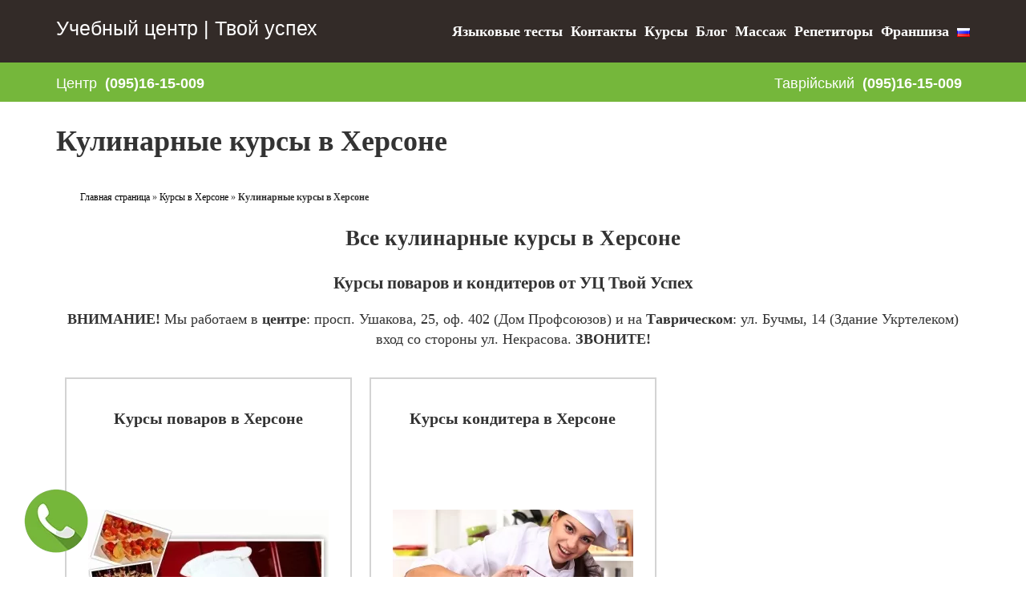

--- FILE ---
content_type: text/html; charset=UTF-8
request_url: https://tvoyuspeh.com.ua/kursy-v-hersone/kulinarnye-kursy/
body_size: 12099
content:
<!DOCTYPE html>
<!--[if IE 8]><html
class=ie8 lang=ru-RU>
<![endif]-->
<!--[if !(IE 8) ]><!--><html
lang=ru-RU>
<!--<![endif]--><head><meta
charset=UTF-8><meta
name=viewport content="width=device-width, initial-scale=1"><link
rel=profile href=http://gmpg.org/xfn/11><link
rel=pingback href=https://tvoyuspeh.com.ua/xmlrpc.php><title>Кулинарные курсы в Херсоне. Стоимость. УЦ Твой Успех</title><meta
name=description content="Кулинарные курсы в Херсоне. Где пройти обучение на повара-кондитера Херсон? Кулинарная школа Твой Успех: курсы поваров и кондитеров"><link
rel=canonical href=https://tvoyuspeh.com.ua/kursy-v-hersone/kulinarnye-kursy/ ><meta
property=og:locale content=ru_RU><meta
property=og:locale:alternate content=uk_UA><meta
property=og:type content=article><meta
property=og:title content="Кулинарные курсы в Херсоне. Стоимость. УЦ Твой Успех"><meta
property=og:description content="Кулинарные курсы в Херсоне. Где пройти обучение на повара-кондитера Херсон? Кулинарная школа Твой Успех: курсы поваров и кондитеров"><meta
property=og:url content=https://tvoyuspeh.com.ua/kursy-v-hersone/kulinarnye-kursy/ ><meta
property=og:site_name content="Твой успех"><meta
property=article:publisher content=https://www.facebook.com/tvoyuspeh.kherson/ ><meta
property=og:image content=https://tvoyuspeh.com.ua/wp-content/uploads/2018/09/Kyrs-povarov.jpg><meta
property=og:image:secure_url content=https://tvoyuspeh.com.ua/wp-content/uploads/2018/09/Kyrs-povarov.jpg><meta
property=og:image:width content=300><meta
property=og:image:height content=200><meta
name=twitter:card content=summary><meta
name=twitter:description content="Кулинарные курсы в Херсоне. Где пройти обучение на повара-кондитера Херсон? Кулинарная школа Твой Успех: курсы поваров и кондитеров"><meta
name=twitter:title content="Кулинарные курсы в Херсоне. Стоимость. УЦ Твой Успех"><meta
name=twitter:image content=https://tvoyuspeh.com.ua/wp-content/uploads/2018/09/Kyrs-povarov.jpg> <script type=application/ld+json class='yoast-schema-graph yoast-schema-graph--main'>{"@context":"https://schema.org","@graph":[{"@type":"Organization","@id":"https://tvoyuspeh.com.ua/#organization","name":"\u0422\u0432\u043e\u0439 \u0423\u0441\u043f\u0435\u0445","url":"https://tvoyuspeh.com.ua/","sameAs":["https://www.facebook.com/tvoyuspeh.kherson/","https://www.instagram.com/tvoy_uspekh/"],"logo":{"@type":"ImageObject","@id":"https://tvoyuspeh.com.ua/#logo","url":"https://tvoyuspeh.com.ua/wp-content/uploads/2018/06/tvoyuspech.png","width":320,"height":240,"caption":"\u0422\u0432\u043e\u0439 \u0423\u0441\u043f\u0435\u0445"},"image":{"@id":"https://tvoyuspeh.com.ua/#logo"}},{"@type":"WebSite","@id":"https://tvoyuspeh.com.ua/#website","url":"https://tvoyuspeh.com.ua/","name":"\u0422\u0432\u043e\u0439 \u0443\u0441\u043f\u0435\u0445","publisher":{"@id":"https://tvoyuspeh.com.ua/#organization"},"potentialAction":{"@type":"SearchAction","target":"https://tvoyuspeh.com.ua/?s={search_term_string}","query-input":"required name=search_term_string"}},{"@type":"ImageObject","@id":"https://tvoyuspeh.com.ua/kursy-v-hersone/kulinarnye-kursy/#primaryimage","url":"https://tvoyuspeh.com.ua/wp-content/uploads/2018/09/Kyrs-povarov.jpg","width":300,"height":200,"caption":"\u041a\u0443\u0440\u0441 \u043f\u043e\u0432\u0430\u0440\u043e\u0432"},{"@type":"WebPage","@id":"https://tvoyuspeh.com.ua/kursy-v-hersone/kulinarnye-kursy/#webpage","url":"https://tvoyuspeh.com.ua/kursy-v-hersone/kulinarnye-kursy/","inLanguage":"ru-RU","name":"\u041a\u0443\u043b\u0438\u043d\u0430\u0440\u043d\u044b\u0435 \u043a\u0443\u0440\u0441\u044b \u0432 \u0425\u0435\u0440\u0441\u043e\u043d\u0435. \u0421\u0442\u043e\u0438\u043c\u043e\u0441\u0442\u044c. \u0423\u0426 \u0422\u0432\u043e\u0439 \u0423\u0441\u043f\u0435\u0445","isPartOf":{"@id":"https://tvoyuspeh.com.ua/#website"},"primaryImageOfPage":{"@id":"https://tvoyuspeh.com.ua/kursy-v-hersone/kulinarnye-kursy/#primaryimage"},"datePublished":"2015-11-26T12:57:41+00:00","dateModified":"2023-03-02T07:41:23+00:00","description":"\u041a\u0443\u043b\u0438\u043d\u0430\u0440\u043d\u044b\u0435 \u043a\u0443\u0440\u0441\u044b \u0432 \u0425\u0435\u0440\u0441\u043e\u043d\u0435. \u0413\u0434\u0435 \u043f\u0440\u043e\u0439\u0442\u0438 \u043e\u0431\u0443\u0447\u0435\u043d\u0438\u0435 \u043d\u0430 \u043f\u043e\u0432\u0430\u0440\u0430-\u043a\u043e\u043d\u0434\u0438\u0442\u0435\u0440\u0430 \u0425\u0435\u0440\u0441\u043e\u043d?\u00a0\u041a\u0443\u043b\u0438\u043d\u0430\u0440\u043d\u0430\u044f \u0448\u043a\u043e\u043b\u0430 \u0422\u0432\u043e\u0439 \u0423\u0441\u043f\u0435\u0445:\u00a0\u043a\u0443\u0440\u0441\u044b \u043f\u043e\u0432\u0430\u0440\u043e\u0432 \u0438 \u043a\u043e\u043d\u0434\u0438\u0442\u0435\u0440\u043e\u0432","breadcrumb":{"@id":"https://tvoyuspeh.com.ua/kursy-v-hersone/kulinarnye-kursy/#breadcrumb"}},{"@type":"BreadcrumbList","@id":"https://tvoyuspeh.com.ua/kursy-v-hersone/kulinarnye-kursy/#breadcrumb","itemListElement":[{"@type":"ListItem","position":1,"item":{"@type":"WebPage","@id":"https://tvoyuspeh.com.ua/","url":"https://tvoyuspeh.com.ua/","name":"\u0413\u043b\u0430\u0432\u043d\u0430\u044f \u0441\u0442\u0440\u0430\u043d\u0438\u0446\u0430"}},{"@type":"ListItem","position":2,"item":{"@type":"WebPage","@id":"https://tvoyuspeh.com.ua/kursy-v-hersone/","url":"https://tvoyuspeh.com.ua/kursy-v-hersone/","name":"\u041a\u0443\u0440\u0441\u044b \u0432 \u0425\u0435\u0440\u0441\u043e\u043d\u0435"}},{"@type":"ListItem","position":3,"item":{"@type":"WebPage","@id":"https://tvoyuspeh.com.ua/kursy-v-hersone/kulinarnye-kursy/","url":"https://tvoyuspeh.com.ua/kursy-v-hersone/kulinarnye-kursy/","name":"\u041a\u0443\u043b\u0438\u043d\u0430\u0440\u043d\u044b\u0435 \u043a\u0443\u0440\u0441\u044b \u0432 \u0425\u0435\u0440\u0441\u043e\u043d\u0435"}}]}]}</script> <link
rel=dns-prefetch href=//ajax.googleapis.com><link
rel=dns-prefetch href=//www.google.com><link
rel=stylesheet href=https://tvoyuspeh.com.ua/wp-content/cache/minify/b6e9c.css media=all><!--[if lt IE 8]><link
rel=stylesheet id=ccchildpagesiecss-css  href=https://tvoyuspeh.com.ua/wp-content/plugins/cc-child-pages/includes/css/styles.ie.css type=text/css media=all>
<![endif]--><style id=rocket-lazyload-inline-css>.rll-youtube-player{position:relative;padding-bottom:56.23%;height:0;overflow:hidden;max-width:100%;}.rll-youtube-player iframe{position:absolute;top:0;left:0;width:100%;height:100%;z-index:100;background:0 0}.rll-youtube-player img{bottom:0;display:block;left:0;margin:auto;max-width:100%;width:100%;position:absolute;right:0;top:0;border:none;height:auto;cursor:pointer;-webkit-transition:.4s all;-moz-transition:.4s all;transition:.4s all}.rll-youtube-player img:hover{-webkit-filter:brightness(75%)}.rll-youtube-player .play{height:72px;width:72px;left:50%;top:50%;margin-left:-36px;margin-top:-36px;position:absolute;background:url(https://tvoyuspeh.com.ua/wp-content/plugins/rocket-lazy-load/assets/img/youtube.png) no-repeat;cursor:pointer}</style><link
rel=EditURI type=application/rsd+xml title=RSD href=https://tvoyuspeh.com.ua/xmlrpc.php?rsd><link
rel=wlwmanifest type=application/wlwmanifest+xml href=https://tvoyuspeh.com.ua/wp-includes/wlwmanifest.xml><meta
name=generator content="WordPress 5.1.15"><link
rel=shortlink href='https://tvoyuspeh.com.ua/?p=486'> <script>(function(url){
	if(/(?:Chrome\/26\.0\.1410\.63 Safari\/537\.31|WordfenceTestMonBot)/.test(navigator.userAgent)){ return; }
	var addEvent = function(evt, handler) {
		if (window.addEventListener) {
			document.addEventListener(evt, handler, false);
		} else if (window.attachEvent) {
			document.attachEvent('on' + evt, handler);
		}
	};
	var removeEvent = function(evt, handler) {
		if (window.removeEventListener) {
			document.removeEventListener(evt, handler, false);
		} else if (window.detachEvent) {
			document.detachEvent('on' + evt, handler);
		}
	};
	var evts = 'contextmenu dblclick drag dragend dragenter dragleave dragover dragstart drop keydown keypress keyup mousedown mousemove mouseout mouseover mouseup mousewheel scroll'.split(' ');
	var logHuman = function() {
		if (window.wfLogHumanRan) { return; }
		window.wfLogHumanRan = true;
		var wfscr = document.createElement('script');
		wfscr.type = 'text/javascript';
		wfscr.async = true;
		wfscr.src = url + '&r=' + Math.random();
		(document.getElementsByTagName('head')[0]||document.getElementsByTagName('body')[0]).appendChild(wfscr);
		for (var i = 0; i < evts.length; i++) {
			removeEvent(evts[i], logHuman);
		}
	};
	for (var i = 0; i < evts.length; i++) {
		addEvent(evts[i], logHuman);
	}
})('//tvoyuspeh.com.ua/?wordfence_lh=1&hid=7AF19B90D8CC29C47C7A9C6511EF18EE');</script><link
rel=alternate href=https://tvoyuspeh.com.ua/kursy-v-hersone/kulinarnye-kursy/ hreflang=ru><link
rel=alternate href=https://tvoyuspeh.com.ua/uk/kursi-v-hersoni/kulinarni-kursi-u-hersoni/ hreflang=uk><link
rel=icon href=https://tvoyuspeh.com.ua/wp-content/uploads/2016/11/cropped-small_logo-32x32.png sizes=32x32><link
rel=icon href=https://tvoyuspeh.com.ua/wp-content/uploads/2016/11/cropped-small_logo-192x192.png sizes=192x192><link
rel=apple-touch-icon-precomposed href=https://tvoyuspeh.com.ua/wp-content/uploads/2016/11/cropped-small_logo-180x180.png><meta
name=msapplication-TileImage content=https://tvoyuspeh.com.ua/wp-content/uploads/2016/11/cropped-small_logo-270x270.png><style id=wp-custom-css>/*
Здесь можно добавить ваши CSS-стили.

Нажмите на значок помощи выше, чтобы узнать больше.
*/

@media (max-width: 700px) {
	.gallery .gallery-item {
		width: 100% !important;
		margin-bottom: 20px;
	}
	.relatedPost a.ccpage_title_link {
		height: auto;
    min-height: auto;
		margin-bottom: 20px;
	}
	.relatedPost.title {
		text-align: center;
    padding: 40px 20px 0 20px;
    font-family: 'Roboto Slab',serif;
    font-size: 18px !important;
    font-weight: 700;
    text-transform: uppercase;
	}
	.relatedPost.title h3 {
    padding: 0px 20px 0 20px;
			font-size: 18px !important;
	}
	.class-map-header {
    padding: 40px 20px 0 20px;
			font-size: 18px !important;	
	}
	.price-value {
		margin-bottom: 35px;
	}
	.price-value-old {
    bottom: 55px !important;	
	}
}

.row-btn-down-list {
	text-align: center;
}

.row-btn-down-list a {
	display: block;
	margin: 0 auto;
	padding: 10px 35px;
	background: #75b73b;
    color: #fff;
	font-size: 24px;
    width: fit-content;
	transition: all .5s;
	border-radius: 5PX;
}

.row-btn-down-list a:hover {
	background: #e1e1e1;
    color: #D23E30;
}

.price-box-inner-footer {
	position: relative;
}

.price-value-old {
	  background: #342b28;
    width: fit-content;
    position: absolute;
    right: 15px;
    bottom: 35px;
    font-size: 20px;
    text-decoration: line-through;
    padding: 1px 6px;
}

#dynamic_content a {
	color: #000 !important;	
}

#buy-ind, #buy-maxi, #buy-mini {
	background: #342b28 !important;
	border: none !important;
	color: #fff !important;
	transition: all .5s;
}

#buy-in:hover, #buy-maxi:hover, #buy-mini:hover { 
	background: #e1e1e1 !important;
	color: #000 !important;	
}

@media (min-width: 701px) {
.relatedPost.title {
		text-align: center;
    padding: 40px 0 0 0;
    font-family: 'Roboto Slab',serif;
    font-size: 24px !important;
    font-weight: 700;
    text-transform: uppercase;
}

.relatedPost.title h3 {
	margin: 0 !important;
	margin-bottom: 20px !important;
    font-size: 24px !important;
    font-weight: 700!important;
}

.class-map-header {
    font-size: 24px !important;	
}
}</style><noscript><style id=rocket-lazyload-nojs-css>.rll-youtube-player, [data-lazy-src]{display:none !important;}</style></noscript><meta
name=google-site-verification content=a_tVNq7PABfSmkBN2LBtX41j6cQq01I5nWNsPngnZYA><meta
name=google-site-verification content=rBBbrAFuDlpiemPtsiEj4PRF-luQVZWbnvBnkCs_hxE></head><body
class="page-template-default page page-id-486 page-parent page-child parent-pageid-209"><div
class=preloader>
<img
loading=lazy src="data:image/svg+xml,%3Csvg%20xmlns='http://www.w3.org/2000/svg'%20viewBox='0%200%200%200'%3E%3C/svg%3E"
alt="Твой Успех учебный центр Херсон" data-lazy-src=https://tvoyuspeh.com.ua/wp-content/themes/tu/images/preloader.jpg><noscript><img
src=https://tvoyuspeh.com.ua/wp-content/themes/tu/images/preloader.jpg
alt="Твой Успех учебный центр Херсон"></noscript></div><div
id=page class="hfeed site"><div
class=header-topline><div
class=container><div
class=col-md-12><div
class=row><div
class=site-name>
<a
href=https://tvoyuspeh.com.ua><span
class=custom-h>Учебный центр | Твой успех </span></a></div><div
class=main-menu>
<button
class="main-menu-button hidden-md hidden-lg"><i
class="fa fa-bars"></i></button><ul><li
id=menu-item-2736 class="menu-item menu-item-type-custom menu-item-object-custom menu-item-2736"><a
href=https://tvoyuspeh.com.ua/learning_platform/ >Языковые тесты</a></li><li
id=menu-item-334 class="menu-item menu-item-type-post_type menu-item-object-page menu-item-334"><a
href=https://tvoyuspeh.com.ua/kontakty/ >Контакты</a></li><li
id=menu-item-3686 class="menu-item menu-item-type-post_type menu-item-object-page menu-item-3686"><a
href=https://tvoyuspeh.com.ua/course-list/ >Курсы</a></li><li
id=menu-item-1003 class="menu-item menu-item-type-post_type menu-item-object-page menu-item-1003"><a
href=https://tvoyuspeh.com.ua/blog/ >Блог</a></li><li
id=menu-item-921 class="menu-item menu-item-type-post_type menu-item-object-page menu-item-921"><a
href=https://tvoyuspeh.com.ua/massazh/ >Массаж</a></li><li
id=menu-item-350 class="menu-item menu-item-type-post_type menu-item-object-page menu-item-350"><a
href=https://tvoyuspeh.com.ua/repetitory/ >Репетиторы</a></li><li
id=menu-item-1022 class="menu-item menu-item-type-post_type menu-item-object-page menu-item-1022"><a
href=https://tvoyuspeh.com.ua/franshiza/ >Франшиза</a></li><li
id=menu-item-8731 class="pll-parent-menu-item menu-item menu-item-type-custom menu-item-object-custom menu-item-has-children menu-item-8731"><a
href=#pll_switcher><img
loading=lazy src="data:image/svg+xml,%3Csvg%20xmlns='http://www.w3.org/2000/svg'%20viewBox='0%200%2016%2011'%3E%3C/svg%3E" title=Русский alt=Русский width=16 height=11 data-lazy-src=[data-uri]><noscript><img
src=[data-uri] title=Русский alt=Русский width=16 height=11></noscript></a><ul
class=sub-menu><li
class="lang-item lang-item-46 lang-item-uk menu-item menu-item-type-custom menu-item-object-custom menu-item-8731-uk"><a
href=https://tvoyuspeh.com.ua/uk/kursi-v-hersoni/kulinarni-kursi-u-hersoni/ hreflang=uk lang=uk><img
loading=lazy src="data:image/svg+xml,%3Csvg%20xmlns='http://www.w3.org/2000/svg'%20viewBox='0%200%2016%2011'%3E%3C/svg%3E" title=Українська alt=Українська width=16 height=11 data-lazy-src="[data-uri]"><noscript><img
src="[data-uri]" title=Українська alt=Українська width=16 height=11></noscript></a></li></ul></li></ul></div></div></div></div></div></div><div
id=content class=site-content><div
id=primary class=content-area><main
id=main class=site-main><div
class=red-stripe-height></div><div
class=red-stripe><div
class=container><div
class=row><div
class="col-md-6 col-sm-6 col-xs-12 col-cherson">
<a
href=https://goo.gl/maps/C1ofK6a9K4C2 target=_blank>Центр</a><div
class=header-tel><a
href=tel:0951615009 onclick="ga('send', 'event', 'zvonock', 'click-Kherson-head-centr');">(095)16-15-009</a></div></div><div
class="col-md-6 col-sm-6 col-xs-12 col-cherson">
<a
href=https://goo.gl/maps/Nu74QjvuzFA2 target=_blank>Таврійський</a><div
class=header-tel><a
href=tel:0951615009 onclick="ga('send', 'event', 'zvonock', 'click-Kherson-head-centr');">(095)16-15-009</a></div></div></div></div></div><div
class=container><div
class=row><div
class=col-md-12><h1>Кулинарные курсы в Херсоне</h1><div
class=container><div
class=col-md-12><p
id=breadcrumbs><span><span><a
href=https://tvoyuspeh.com.ua/ >Главная страница</a> » <span><a
href=https://tvoyuspeh.com.ua/kursy-v-hersone/ >Курсы в Херсоне</a> » <strong
class=breadcrumb_last aria-current=page>Кулинарные курсы в Херсоне</strong></span></span></span></p></div></div><div
id=page_content><h2 style="text-align: center;">Все кулинарные курсы в Херсоне</h2><h3 style="text-align: center;">Курсы поваров и кондитеров от УЦ Твой Успех</h3><p
style="text-align: center;"><strong>ВНИМАНИЕ!</strong> Мы работаем в <strong>центре</strong>: просп. Ушакова, 25, оф. 402 (Дом Профсоюзов) и на <strong>Таврическом</strong>: ул. Бучмы, 14 (Здание Укртелеком) вход со стороны ул. Некрасова. <strong>ЗВОНИТЕ!</strong></p><div
id=ccchildpages-1 class="ccchildpages threecol thumbsKursy ccclearfix"><div
class="ccchildpage  ccfirst ccodd ccpage-count-1 ccpage-id-836 ccpage-povar ccpage-has-parent ccpage-pid-486 ccpage-parent-kulinarnye-kursy"><h3 class="ccpage_linked_title"><a
class=ccpage_title_link href=https://tvoyuspeh.com.ua/kursy-v-hersone/kulinarnye-kursy/povar/ title="Курсы поваров в Херсоне">Курсы поваров в Херсоне</a></h3><a
class=ccpage_linked_thumb href=https://tvoyuspeh.com.ua/kursy-v-hersone/kulinarnye-kursy/povar/ title="Курсы поваров в Херсоне"><img
loading=lazy width=300 height=233 src="data:image/svg+xml,%3Csvg%20xmlns='http://www.w3.org/2000/svg'%20viewBox='0%200%20300%20233'%3E%3C/svg%3E" class="cc-child-pages-thumb wp-post-image" alt="Курсы поваров в Херсоне" title="Курсы поваров в Херсоне" data-lazy-srcset="https://tvoyuspeh.com.ua/wp-content/uploads/2016/03/32647-300x233.jpeg 300w, https://tvoyuspeh.com.ua/wp-content/uploads/2016/03/32647-800x622.jpeg 800w, https://tvoyuspeh.com.ua/wp-content/uploads/2016/03/32647.jpeg 999w" data-lazy-sizes="(max-width: 300px) 100vw, 300px" data-lazy-src=https://tvoyuspeh.com.ua/wp-content/uploads/2016/03/32647-300x233.jpeg><noscript><img
width=300 height=233 src=https://tvoyuspeh.com.ua/wp-content/uploads/2016/03/32647-300x233.jpeg class="cc-child-pages-thumb wp-post-image" alt="Курсы поваров в Херсоне" title="Курсы поваров в Херсоне" srcset="https://tvoyuspeh.com.ua/wp-content/uploads/2016/03/32647-300x233.jpeg 300w, https://tvoyuspeh.com.ua/wp-content/uploads/2016/03/32647-800x622.jpeg 800w, https://tvoyuspeh.com.ua/wp-content/uploads/2016/03/32647.jpeg 999w" sizes="(max-width: 300px) 100vw, 300px"></noscript></a><p
class=ccpages_more><a
href=https://tvoyuspeh.com.ua/kursy-v-hersone/kulinarnye-kursy/povar/  title=Посмотреть>Посмотреть</a></p></div><div
class="ccchildpage  cceven ccpage-count-2 ccpage-id-3138 ccpage-konditer ccpage-has-parent ccpage-pid-486 ccpage-parent-kulinarnye-kursy"><h3 class="ccpage_linked_title"><a
class=ccpage_title_link href=https://tvoyuspeh.com.ua/kursy-v-hersone/kulinarnye-kursy/konditer/ title="Курсы кондитера в Херсоне">Курсы кондитера в Херсоне</a></h3><a
class=ccpage_linked_thumb href=https://tvoyuspeh.com.ua/kursy-v-hersone/kulinarnye-kursy/konditer/ title="Курсы кондитера в Херсоне"><img
loading=lazy width=300 height=169 src="data:image/svg+xml,%3Csvg%20xmlns='http://www.w3.org/2000/svg'%20viewBox='0%200%20300%20169'%3E%3C/svg%3E" class="cc-child-pages-thumb wp-post-image" alt="Курсы кондитера в Херсоне" title="Курсы кондитера в Херсоне" data-lazy-srcset="https://tvoyuspeh.com.ua/wp-content/uploads/2017/08/kursy-konditer-300x169.jpg 300w, https://tvoyuspeh.com.ua/wp-content/uploads/2017/08/kursy-konditer-768x432.jpg 768w, https://tvoyuspeh.com.ua/wp-content/uploads/2017/08/kursy-konditer-800x450.jpg 800w, https://tvoyuspeh.com.ua/wp-content/uploads/2017/08/kursy-konditer.jpg 892w" data-lazy-sizes="(max-width: 300px) 100vw, 300px" data-lazy-src=https://tvoyuspeh.com.ua/wp-content/uploads/2017/08/kursy-konditer-300x169.jpg><noscript><img
width=300 height=169 src=https://tvoyuspeh.com.ua/wp-content/uploads/2017/08/kursy-konditer-300x169.jpg class="cc-child-pages-thumb wp-post-image" alt="Курсы кондитера в Херсоне" title="Курсы кондитера в Херсоне" srcset="https://tvoyuspeh.com.ua/wp-content/uploads/2017/08/kursy-konditer-300x169.jpg 300w, https://tvoyuspeh.com.ua/wp-content/uploads/2017/08/kursy-konditer-768x432.jpg 768w, https://tvoyuspeh.com.ua/wp-content/uploads/2017/08/kursy-konditer-800x450.jpg 800w, https://tvoyuspeh.com.ua/wp-content/uploads/2017/08/kursy-konditer.jpg 892w" sizes="(max-width: 300px) 100vw, 300px"></noscript></a><p
class=ccpages_more><a
href=https://tvoyuspeh.com.ua/kursy-v-hersone/kulinarnye-kursy/konditer/  title=Посмотреть>Посмотреть</a></p></div></div><p>&nbsp;</p><h3 style="text-align: center;">Кулинарные курсы в Херсоне от учебного центра Твой Успех</h3><p
style="text-align: justify;">Чтобы заняться кулинарией не достаточно просто любить готовить. Это более ювелирный процесс, чем кажется. На самом деле, вкус любого блюда зависит не только от любви к готовке, но и от правильного соединения компонентов, добавления специй и времени, затраченного на работу.</p><p
style="text-align: justify;">Все эти знания можно получить методом проб и ошибок, но на такое обучение уйдет очень много времени. Также можно пройти специальные кулинарные курсы, где всего за несколько недель ученик получит знания и навыки кулинарного мастерства в объеме, который приравнивается к трем годам обучения в кулинарном лицее. Курсы кулинарного искусства - это наиболее быстрый и эффективный способ освоить профессию.</p><h3 style="text-align: center;">Курсы поваров и кондитеров</h3><p
style="text-align: justify;">В учебном центре «Твой успех» мы предлагаем своим ученикам пройти курсы поваров и кондитеров. Наши занятия наполнены теоретическими и практическими знаниями о способах очистки и приготовления мяса, рыбы, соединения компонентов в блюдах, влияние на вкус овощей и специй. Во время обучения Вы узнаете о разных кухнях мира, об их основных продуктах, также более детально изучите классическую европейскую кухню. Кроме того, здесь Вы приобретете и другие навыки:</p><ul><li
style="text-align: justify;">быстро готовить сложные блюда;</li><li
style="text-align: justify;">экономно использовать продукты;</li><li
style="text-align: justify;">создавать не только вкусную, но и полезную пищу;</li><li
style="text-align: justify;">делать современные презентации блюд.</li></ul><p
style="text-align: justify;">Аудитория, где проходят занятия курса, специально оснащена нужной техникой, чтобы проводить практические занятия. Обучение проводят настоящие кулинары и повара, которые создали свою карьеру благодаря усилиям и любви к вкусной еде.</p><p
style="text-align: justify;">Использовать полученные знания можно как в профессии, так и для личной пользы. То есть, посетить наши кулинарные курсы может каждый, кто хочет научиться вкусно готовить. В учебном центре «Твой успех» Вам предложат занятия в мини-группах, где Вы пройдете 48-часовой курс кулинарной грамотности. Также можете пройти индивидуальное обучение с нашим преподавателем. В таком случае программа будет построена под Ваши знания и цели. В конце курса ученики получают сертификат о прохождении обучения. Уже сегодня Вы можете позвонить нам и договориться об обучении, или же заходите к нам по адресам, указанным внизу страницы в Херсоне. Мы расскажем и покажем, какую пользу вы вынесете после курсов.</p><p><script type=application/ld+json>{
      "@context": "https://schema.org",
      "@type": "Course",
      "name": "Кулинарные курсы в Херсоне",
      "description": "Кулинарные курсы в Херсоне в учебном центре Твой Успех",
      "educationalCredentialAwarded": "По окончанию курса выдаем сертификат международного образца!",
      "provider": {
        "@type": "Organization",
        "name": "УЦ Твой Успех",
        "sameAs": "https://tvoyuspeh.com.ua/kursy-v-hersone/kulinarnye-kursy/"
      }
     } 
    }</p>
<p></script></p></div></div></div></div></main></div></div><footer
class="container-fluid main-wrapper footer"><div
class=container><div
class=row><div
class="col-md-3 col-sm-3 col-xs-12"><p
class=footer-h1>ХЕРСОН(центр)</p><p>
<b>Адрес:</b>&nbsp;<a
href=https://goo.gl/maps/C1ofK6a9K4C2 target=_blank>г. Херсон, просп. Ушакова 25, оф. 402</a><br>
<b>Телефоны:</b> <br>
<a
href=tel:0951615009>(095) 16-15-009</a>,<br></p></div><div
class="col-md-3 col-sm-3 col-xs-12"><p
class=footer-h1>ХЕРСОН(таврический)</p><p>
<b>Адрес:</b>&nbsp;<a
href=https://goo.gl/maps/Nu74QjvuzFA2 target=_blank>г. Херсон, ул. Бучмы, 14 (бывший Укртелеком)</a><br>
<b>Телефоны:</b> <br>
<a
href=tel:0951615009>(095) 16-15-009</a>,<br></p></div><div
class="col-md-3 col-sm-3 col-xs-12"><p
class=footer-h1>НИКОЛАЕВ</p><p>
<b>Адрес:</b>&nbsp;<a
href=https://goo.gl/maps/1RwQBJyUEF12 target=_blank>Проспект Мира, 36. Офис 300 (левое крыло)</a><br>
<b>Телефоны:</b> <br>
<a
href=tel:0635154282>(063) 51-54-282</a>,<br>
<a
href=tel:0509924230>(050) 99-24-230</a></p></div><div
class="col-md-3 col-sm-3 col-xs-12"><p
class=footer-h1>НОВАЯ КАХОВКА</p><p>
<b>Адрес:</b>&nbsp;<a
href=https://goo.gl/maps/Rzy8SdmipCU2 target=_blank>просп. Победы, 7а ( «СОКОЛ»), Офис 502</a><br>
<b>Телефоны:</b> <br>
<a
href=tel:0509929964>(050) 99-29-964</a>,<br>
<a
href=tel:0684567043>(068) 45-67-043</a></p></div><div
class="col-md-3 col-sm-3 col-xs-12"><p
class=footer-h1>ИЗМАИЛ</p><p>
<b>Адрес:</b>&nbsp;<a
href=https://goo.gl/maps/TFnzY8zSFDLpgcK6A target=_blank>г. Измаил, пр-т Мира 1, оф. 34</a><br>
<b>Телефоны:</b> <br>
<a
href=tel:0982622433>(098)26-22-433</a>,<br>
<a
href=tel:0732622433>(073)26-22-433</a><br></p></div></div></div><div
class=footer2><div
class=container><div
class=row><hr><div
class="site-copyright col-md-3"><p>&copy; 2014-2026 |
<a
href=https://tvoyuspeh.com.ua/ rel=home
Твой успех                    </a>
<span
style="color: #0000ff;"><a
style="color: #0000ff;" href=https://chernivtsi.tvoyuspeh.com.ua/kursi-v-chernivtsyah/kurs-pdr-online/ >Курси ПДР онлайн</a></span></p></div><div
class=col-md-6></div><div
class="soc-buttons col-md-3">
<a
href=https://vk.com/club_uspekh target=_blank><i
class="fa fa-vk"></i></a>
<a
href=https://www.facebook.com/groups/1340244452729317 target=_blank><i
class="fa fa-facebook-square" aria-hidden=true></i></a>
<a
href=https://www.instagram.com/tvoy_uspekh/ target=_blank><i
class="fa fa-instagram"></i></a></div></div></div></div></footer><a
href=javascript:void(0) id=call_button><img
loading=lazy src="data:image/svg+xml,%3Csvg%20xmlns='http://www.w3.org/2000/svg'%20viewBox='0%200%200%200'%3E%3C/svg%3E" alt data-lazy-src=/wp-content/themes/tu/images/call.png><noscript><img
src=/wp-content/themes/tu/images/call.png alt></noscript></a><div
id=call><div
class=call_box><div
class=call_title>Звонок одним кликом :)</div><ul
class=call_phones><li><p>Центр</p></li><li><a
href=tel:0951615009 onclick="ga('send', 'event', 'zvonock', 'click-Kherson-green-centr');">(095)16-15-009</a></li><li><p>Таврический</p></li><li><a
href=tel:0951615009 onclick="ga('send', 'event', 'zvonock', 'click-Kherson-green-centr');">(095)16-15-009</a></li></ul></div>
<span
style="color: #0000ff;"><a
style="color: #0000ff;" href=https://chernivtsi.tvoyuspeh.com.ua/kursi-v-chernivtsyah/kurs-pdr-online/ >Курси ПДР онлайн</a></span></div><!--[if lt IE 9]> <script async src=https://tvoyuspeh.com.ua/wp-content/themes/tu/libs/html5shiv/es5-shim.min.js></script> <script async src=https://tvoyuspeh.com.ua/wp-content/themes/tu/libs/html5shiv/html5shiv.min.js></script> <script async src=https://tvoyuspeh.com.ua/wp-content/themes/tu/libs/html5shiv/html5shiv-printshiv.min.js></script> <script async src=https://tvoyuspeh.com.ua/wp-content/themes/tu/libs/respond/respond.min.js></script> <!-- Google Analytics counter --> <script>(function (i, s, o, g, r, a, m) {
        i['GoogleAnalyticsObject'] = r;
        i[r] = i[r] || function () {
                (i[r].q = i[r].q || []).push(arguments)
            }, i[r].l = 1 * new Date();
        a = s.createElement(o),
            m = s.getElementsByTagName(o)[0];
        a.async = 1;
        a.src = g;
        m.parentNode.insertBefore(a, m)
    })(window, document, 'script', '//www.google-analytics.com/analytics.js', 'ga');

    ga('create', 'UA-70832727-1', 'auto');
    ga('send', 'pageview');

    $(window).scroll(function() {
        if($(this).scrollTop() >= $('.header-topline').outerHeight()) {
            $('.red-stripe-height').css({'height': $('.red-stripe').outerHeight()+'px'});
            $('.red-stripe-height').show();
            $('.red-stripe').addClass('red-stripe-stickytop');
        }
        else{
            $('.red-stripe-height').hide();
            $('.red-stripe').removeClass('red-stripe-stickytop');
        }
    });</script> <script>(function(){ document.jivositeloaded=0;var widget_id = 'HNMjeDqZ6M';var d=document;var w=window;function l(){var s = d.createElement('script'); s.type = 'text/javascript'; s.async = true; s.src = '//code.jivosite.com/script/widget/'+widget_id; var ss = document.getElementsByTagName('script')[0]; ss.parentNode.insertBefore(s, ss);}//эта строка обычная для кода JivoSite
function zy(){
    //удаляем EventListeners
    if(w.detachEvent){//поддержка IE8
        w.detachEvent('onscroll',zy);
        w.detachEvent('onmousemove',zy);
        w.detachEvent('ontouchmove',zy);
        w.detachEvent('onresize',zy);
    }else {
        w.removeEventListener("scroll", zy, false);
        w.removeEventListener("mousemove", zy, false);
        w.removeEventListener("touchmove", zy, false);
        w.removeEventListener("resize", zy, false);
    }
    //запускаем функцию загрузки JivoSite
    if(d.readyState=='complete'){l();}else{if(w.attachEvent){w.attachEvent('onload',l);}else{w.addEventListener('load',l,false);}}
    //Устанавливаем куку по которой отличаем первый и второй хит
    var cookie_date = new Date ( );
    cookie_date.setTime ( cookie_date.getTime()+60*60*28*1000); //24 часа 
    d.cookie = "JivoSiteLoaded=1;path=/;expires=" + cookie_date.toGMTString();
}
if (d.cookie.search ( 'JivoSiteLoaded' )<0){//проверяем, первый ли это визит на наш сайт, если да, то назначаем EventListeners на события прокрутки, изменения размера окна браузера и скроллинга на ПК и мобильных устройствах, для отложенной загрузке JivoSite.
    if(w.attachEvent){// поддержка IE8
        w.attachEvent('onscroll',zy);
        w.attachEvent('onmousemove',zy);
        w.attachEvent('ontouchmove',zy);
        w.attachEvent('onresize',zy);
    }else {
        w.addEventListener("scroll", zy, {capture: false, passive: true});
        w.addEventListener("mousemove", zy, {capture: false, passive: true});
        w.addEventListener("touchmove", zy, {capture: false, passive: true});
        w.addEventListener("resize", zy, {capture: false, passive: true});
    }
}else {zy();}
})();</script>  <script>!function(f,b,e,v,n,t,s){if(f.fbq)return;n=f.fbq=function(){n.callMethod?
n.callMethod.apply(n,arguments):n.queue.push(arguments)};if(!f._fbq)f._fbq=n;
n.push=n;n.loaded=!0;n.version='2.0';n.queue=[];t=b.createElement(e);t.async=!0;
t.src=v;s=b.getElementsByTagName(e)[0];s.parentNode.insertBefore(t,s)}(window,
document,'script','https://connect.facebook.net/en_US/fbevents.js');</script>  <script>fbq('init', '1897120947022518', [], {
    "agent": "wordpress-5.1.15-1.7.25"
});</script><script>fbq('track', 'PageView', []);</script> 
<noscript>
<img
height=1 width=1 style=display:none alt=fbpx
src="https://www.facebook.com/tr?id=1897120947022518&ev=PageView&noscript=1">
</noscript>
 <script>var sggStandartFontsList = ["Georgia","Palatino Linotype","Times New Roman","Arial","Helvetica","Arial Black","Gadget","Comic Sans MS","Impact","Charcoal","Lucida Sans Unicode","Lucida Grande","Tahoma","Geneva","Trebuchet MS","Verdana","Geneva","Courier New","Courier","Lucida Console","Monaco"];</script> <script src=//ajax.googleapis.com/ajax/libs/webfont/1/webfont.js></script> <script src=//ajax.googleapis.com/ajax/libs/jquery/3.3.1/jquery.min.js></script> <script>var viewsCacheL10n = {"admin_ajax_url":"https:\/\/tvoyuspeh.com.ua\/wp-admin\/admin-ajax.php","post_id":"486"};</script> <script src=https://tvoyuspeh.com.ua/wp-content/cache/minify/a4a37.js></script> <script src='//www.google.com/recaptcha/api.js?onload=onloadCallback&#038;render=explicit&#038;ver=5.1.15'></script> <script src=https://tvoyuspeh.com.ua/wp-content/cache/minify/38e10.js></script> <script>(function() {
				var expirationDate = new Date();
				expirationDate.setTime( expirationDate.getTime() + 31536000 * 1000 );
				document.cookie = "pll_language=ru; expires=" + expirationDate.toUTCString() + "; path=/";
			}());</script><script>window.lazyLoadOptions = {
                elements_selector: "[loading=lazy],.rocket-lazyload",
                data_src: "lazy-src",
                data_srcset: "lazy-srcset",
                data_sizes: "lazy-sizes",
                class_loading: "lazyloading",
                class_loaded: "lazyloaded",
                threshold: 300,
                callback_loaded: function(element) {
                    if ( element.tagName === "IFRAME" && element.dataset.rocketLazyload == "fitvidscompatible" ) {
                        if (element.classList.contains("lazyloaded") ) {
                            if (typeof window.jQuery != "undefined") {
                                if (jQuery.fn.fitVids) {
                                    jQuery(element).parent().fitVids();
                                }
                            }
                        }
                    }
                },
use_native: true};
        window.addEventListener('LazyLoad::Initialized', function (e) {
            var lazyLoadInstance = e.detail.instance;
        
            if (window.MutationObserver) {
                var observer = new MutationObserver(function(mutations) {
                    var image_count = 0;
                    var iframe_count = 0;
                    var rocketlazy_count = 0;

                    mutations.forEach(function(mutation) {
                        for (i = 0; i < mutation.addedNodes.length; i++) {
                            if (typeof mutation.addedNodes[i].getElementsByTagName !== 'function') {
                                return;
                            }

                           if (typeof mutation.addedNodes[i].getElementsByClassName !== 'function') {
                                return;
                            }

                            images = mutation.addedNodes[i].getElementsByTagName('img');
                            is_image = mutation.addedNodes[i].tagName == "IMG";
                            iframes = mutation.addedNodes[i].getElementsByTagName('iframe');
                            is_iframe = mutation.addedNodes[i].tagName == "IFRAME";
                            rocket_lazy = mutation.addedNodes[i].getElementsByClassName('rocket-lazyload');

                            image_count += images.length;
			                iframe_count += iframes.length;
			                rocketlazy_count += rocket_lazy.length;
                            
                            if(is_image){
                                image_count += 1;
                            }

                            if(is_iframe){
                                iframe_count += 1;
                            }
                        }
                    } );

                    if(image_count > 0 || iframe_count > 0 || rocketlazy_count > 0){
                        lazyLoadInstance.update();
                    }
                } );
                
                var b      = document.getElementsByTagName("body")[0];
                var config = { childList: true, subtree: true };
                
                observer.observe(b, config);
            }
        }, false);</script><script async src=https://tvoyuspeh.com.ua/wp-content/cache/minify/37524.js></script> <script>function lazyLoadThumb(e){var t='<img loading=lazy data-lazy-src=https://i.ytimg.com/vi/ID/hqdefault.jpg alt width=480 height=360><noscript><img src=https://i.ytimg.com/vi/ID/hqdefault.jpg alt width=480 height=360></noscript>',a='<div class=play></div>';return t.replace("ID",e)+a}function lazyLoadYoutubeIframe(){var e=document.createElement("iframe"),t="https://www.youtube.com/embed/ID?autoplay=1";t+=0===this.dataset.query.length?'':'&'+this.dataset.query;e.setAttribute("src",t.replace("ID",this.dataset.id)),e.setAttribute("frameborder","0"),e.setAttribute("allowfullscreen","1"),e.setAttribute("allow", "accelerometer; autoplay; encrypted-media; gyroscope; picture-in-picture"),this.parentNode.replaceChild(e,this)}document.addEventListener("DOMContentLoaded",function(){var e,t,a=document.getElementsByClassName("rll-youtube-player");for(t=0;t<a.length;t++)e=document.createElement("div"),e.setAttribute("data-id",a[t].dataset.id),e.setAttribute("data-query", a[t].dataset.query),e.innerHTML=lazyLoadThumb(a[t].dataset.id),e.onclick=lazyLoadYoutubeIframe,a[t].appendChild(e)});</script></body></html>

--- FILE ---
content_type: text/css
request_url: https://tvoyuspeh.com.ua/wp-content/cache/minify/b6e9c.css
body_size: 22350
content:
/* See http://code.google.com/p/minify/wiki/CommonProblems#@imports_can_appear_in_invalid_locations_in_combined_CSS_files */
.wp-block-audio figcaption{margin-top:.5em;margin-bottom:1em;color:#555d66;text-align:center;font-size:13px}.wp-block-audio audio{width:100%;min-width:300px}.editor-block-list__layout .reusable-block-edit-panel{align-items:center;background:#f8f9f9;color:#555d66;display:flex;flex-wrap:wrap;font-family:-apple-system,BlinkMacSystemFont,Segoe UI,Roboto,Oxygen-Sans,Ubuntu,Cantarell,Helvetica Neue,sans-serif;font-size:13px;top:-14px;margin:0 -14px;padding:8px 14px;position:relative;z-index:7}.editor-block-list__layout .editor-block-list__layout .reusable-block-edit-panel{margin:0 -14px;padding:8px 14px}.editor-block-list__layout .reusable-block-edit-panel .reusable-block-edit-panel__spinner{margin:0 5px}.editor-block-list__layout .reusable-block-edit-panel .reusable-block-edit-panel__info{margin-right:auto}.editor-block-list__layout .reusable-block-edit-panel .reusable-block-edit-panel__label{margin-right:8px;white-space:nowrap;font-weight:600}.editor-block-list__layout .reusable-block-edit-panel .reusable-block-edit-panel__title{flex:1 1 100%;font-size:14px;height:30px;margin:4px 0 8px}.editor-block-list__layout .reusable-block-edit-panel .components-button.reusable-block-edit-panel__button{flex-shrink:0}@media (min-width:960px){.editor-block-list__layout .reusable-block-edit-panel{flex-wrap:nowrap}.editor-block-list__layout .reusable-block-edit-panel .reusable-block-edit-panel__title{margin:0}.editor-block-list__layout .reusable-block-edit-panel .components-button.reusable-block-edit-panel__button{margin:0 0 0 5px}}.editor-block-list__layout .reusable-block-indicator{background:#fff;border-left:1px dashed #e2e4e7;color:#555d66;border-bottom:1px dashed #e2e4e7;top:-14px;height:30px;padding:4px;position:absolute;z-index:1;width:30px;right:-14px}.wp-block-button{color:#fff;margin-bottom:1.5em}.wp-block-button.aligncenter{text-align:center}.wp-block-button.alignright{text-align:right}.wp-block-button__link{background-color:#32373c;border:none;border-radius:28px;box-shadow:none;color:inherit;cursor:pointer;display:inline-block;font-size:18px;margin:0;padding:12px 24px;text-align:center;text-decoration:none;white-space:normal;overflow-wrap:break-word}.wp-block-button__link:active,.wp-block-button__link:focus,.wp-block-button__link:hover{color:inherit}.is-style-squared .wp-block-button__link{border-radius:0}.is-style-outline{color:#32373c}.is-style-outline .wp-block-button__link{background:transparent;border:2px solid}.wp-block-categories.alignleft{margin-right:2em}.wp-block-categories.alignright{margin-left:2em}.wp-block-columns{display:flex;flex-wrap:wrap}@media (min-width:782px){.wp-block-columns{flex-wrap:nowrap}}.wp-block-column{flex:1;margin-bottom:1em;flex-basis:100%;min-width:0;word-break:break-word;overflow-wrap:break-word}@media (min-width:600px){.wp-block-column{flex-basis:50%;flex-grow:0}}@media (min-width:600px){.wp-block-column:nth-child(odd){margin-right:32px}.wp-block-column:not(:first-child),.wp-block-column:nth-child(2n){margin-left:32px}.wp-block-column:not(:last-child){margin-right:32px}}.wp-block-cover,.wp-block-cover-image{position:relative;background-color:#000;background-size:cover;background-position:50%;min-height:430px;width:100%;margin:0 0 1.5em;display:flex;justify-content:center;align-items:center;overflow:hidden}.wp-block-cover-image.has-left-content,.wp-block-cover.has-left-content{justify-content:flex-start}.wp-block-cover-image.has-left-content .wp-block-cover-image-text,.wp-block-cover-image.has-left-content .wp-block-cover-text,.wp-block-cover-image.has-left-content h2,.wp-block-cover.has-left-content .wp-block-cover-image-text,.wp-block-cover.has-left-content .wp-block-cover-text,.wp-block-cover.has-left-content h2{margin-left:0;text-align:left}.wp-block-cover-image.has-right-content,.wp-block-cover.has-right-content{justify-content:flex-end}.wp-block-cover-image.has-right-content .wp-block-cover-image-text,.wp-block-cover-image.has-right-content .wp-block-cover-text,.wp-block-cover-image.has-right-content h2,.wp-block-cover.has-right-content .wp-block-cover-image-text,.wp-block-cover.has-right-content .wp-block-cover-text,.wp-block-cover.has-right-content h2{margin-right:0;text-align:right}.wp-block-cover-image .wp-block-cover-image-text,.wp-block-cover-image .wp-block-cover-text,.wp-block-cover-image h2,.wp-block-cover .wp-block-cover-image-text,.wp-block-cover .wp-block-cover-text,.wp-block-cover h2{color:#fff;font-size:2em;line-height:1.25;z-index:1;margin-bottom:0;max-width:610px;padding:14px;text-align:center}.wp-block-cover-image .wp-block-cover-image-text a,.wp-block-cover-image .wp-block-cover-image-text a:active,.wp-block-cover-image .wp-block-cover-image-text a:focus,.wp-block-cover-image .wp-block-cover-image-text a:hover,.wp-block-cover-image .wp-block-cover-text a,.wp-block-cover-image .wp-block-cover-text a:active,.wp-block-cover-image .wp-block-cover-text a:focus,.wp-block-cover-image .wp-block-cover-text a:hover,.wp-block-cover-image h2 a,.wp-block-cover-image h2 a:active,.wp-block-cover-image h2 a:focus,.wp-block-cover-image h2 a:hover,.wp-block-cover .wp-block-cover-image-text a,.wp-block-cover .wp-block-cover-image-text a:active,.wp-block-cover .wp-block-cover-image-text a:focus,.wp-block-cover .wp-block-cover-image-text a:hover,.wp-block-cover .wp-block-cover-text a,.wp-block-cover .wp-block-cover-text a:active,.wp-block-cover .wp-block-cover-text a:focus,.wp-block-cover .wp-block-cover-text a:hover,.wp-block-cover h2 a,.wp-block-cover h2 a:active,.wp-block-cover h2 a:focus,.wp-block-cover h2 a:hover{color:#fff}.wp-block-cover-image.has-parallax,.wp-block-cover.has-parallax{background-attachment:fixed}@supports (-webkit-overflow-scrolling:touch){.wp-block-cover-image.has-parallax,.wp-block-cover.has-parallax{background-attachment:scroll}}.wp-block-cover-image.has-background-dim:before,.wp-block-cover.has-background-dim:before{content:"";position:absolute;top:0;left:0;bottom:0;right:0;background-color:inherit;opacity:.5;z-index:1}.wp-block-cover-image.has-background-dim.has-background-dim-10:before,.wp-block-cover.has-background-dim.has-background-dim-10:before{opacity:.1}.wp-block-cover-image.has-background-dim.has-background-dim-20:before,.wp-block-cover.has-background-dim.has-background-dim-20:before{opacity:.2}.wp-block-cover-image.has-background-dim.has-background-dim-30:before,.wp-block-cover.has-background-dim.has-background-dim-30:before{opacity:.3}.wp-block-cover-image.has-background-dim.has-background-dim-40:before,.wp-block-cover.has-background-dim.has-background-dim-40:before{opacity:.4}.wp-block-cover-image.has-background-dim.has-background-dim-50:before,.wp-block-cover.has-background-dim.has-background-dim-50:before{opacity:.5}.wp-block-cover-image.has-background-dim.has-background-dim-60:before,.wp-block-cover.has-background-dim.has-background-dim-60:before{opacity:.6}.wp-block-cover-image.has-background-dim.has-background-dim-70:before,.wp-block-cover.has-background-dim.has-background-dim-70:before{opacity:.7}.wp-block-cover-image.has-background-dim.has-background-dim-80:before,.wp-block-cover.has-background-dim.has-background-dim-80:before{opacity:.8}.wp-block-cover-image.has-background-dim.has-background-dim-90:before,.wp-block-cover.has-background-dim.has-background-dim-90:before{opacity:.9}.wp-block-cover-image.has-background-dim.has-background-dim-100:before,.wp-block-cover.has-background-dim.has-background-dim-100:before{opacity:1}.wp-block-cover-image.alignleft,.wp-block-cover-image.alignright,.wp-block-cover.alignleft,.wp-block-cover.alignright{max-width:305px;width:100%}.wp-block-cover-image:after,.wp-block-cover:after{display:block;content:"";font-size:0;min-height:inherit}@supports ((position:-webkit-sticky) or (position:sticky)){.wp-block-cover-image:after,.wp-block-cover:after{content:none}}.wp-block-cover-image.aligncenter,.wp-block-cover-image.alignleft,.wp-block-cover-image.alignright,.wp-block-cover.aligncenter,.wp-block-cover.alignleft,.wp-block-cover.alignright{display:flex}.wp-block-cover__video-background{position:absolute;top:50%;left:50%;transform:translateX(-50%) translateY(-50%);width:100%;height:100%;z-index:0;-o-object-fit:cover;object-fit:cover}.editor-block-list__block[data-type="core/embed"][data-align=left] .editor-block-list__block-edit,.editor-block-list__block[data-type="core/embed"][data-align=right] .editor-block-list__block-edit,.wp-block-embed.alignleft,.wp-block-embed.alignright{max-width:360px;width:100%}.wp-block-embed{margin-bottom:1em}.wp-block-embed figcaption{margin-top:.5em;margin-bottom:1em;color:#555d66;text-align:center;font-size:13px}.wp-embed-responsive .wp-block-embed.wp-embed-aspect-1-1 .wp-block-embed__wrapper,.wp-embed-responsive .wp-block-embed.wp-embed-aspect-1-2 .wp-block-embed__wrapper,.wp-embed-responsive .wp-block-embed.wp-embed-aspect-4-3 .wp-block-embed__wrapper,.wp-embed-responsive .wp-block-embed.wp-embed-aspect-9-16 .wp-block-embed__wrapper,.wp-embed-responsive .wp-block-embed.wp-embed-aspect-16-9 .wp-block-embed__wrapper,.wp-embed-responsive .wp-block-embed.wp-embed-aspect-18-9 .wp-block-embed__wrapper,.wp-embed-responsive .wp-block-embed.wp-embed-aspect-21-9 .wp-block-embed__wrapper{position:relative}.wp-embed-responsive .wp-block-embed.wp-embed-aspect-1-1 .wp-block-embed__wrapper:before,.wp-embed-responsive .wp-block-embed.wp-embed-aspect-1-2 .wp-block-embed__wrapper:before,.wp-embed-responsive .wp-block-embed.wp-embed-aspect-4-3 .wp-block-embed__wrapper:before,.wp-embed-responsive .wp-block-embed.wp-embed-aspect-9-16 .wp-block-embed__wrapper:before,.wp-embed-responsive .wp-block-embed.wp-embed-aspect-16-9 .wp-block-embed__wrapper:before,.wp-embed-responsive .wp-block-embed.wp-embed-aspect-18-9 .wp-block-embed__wrapper:before,.wp-embed-responsive .wp-block-embed.wp-embed-aspect-21-9 .wp-block-embed__wrapper:before{content:"";display:block;padding-top:50%}.wp-embed-responsive .wp-block-embed.wp-embed-aspect-1-1 .wp-block-embed__wrapper iframe,.wp-embed-responsive .wp-block-embed.wp-embed-aspect-1-2 .wp-block-embed__wrapper iframe,.wp-embed-responsive .wp-block-embed.wp-embed-aspect-4-3 .wp-block-embed__wrapper iframe,.wp-embed-responsive .wp-block-embed.wp-embed-aspect-9-16 .wp-block-embed__wrapper iframe,.wp-embed-responsive .wp-block-embed.wp-embed-aspect-16-9 .wp-block-embed__wrapper iframe,.wp-embed-responsive .wp-block-embed.wp-embed-aspect-18-9 .wp-block-embed__wrapper iframe,.wp-embed-responsive .wp-block-embed.wp-embed-aspect-21-9 .wp-block-embed__wrapper iframe{position:absolute;top:0;right:0;bottom:0;left:0;width:100%;height:100%}.wp-embed-responsive .wp-block-embed.wp-embed-aspect-21-9 .wp-block-embed__wrapper:before{padding-top:42.85%}.wp-embed-responsive .wp-block-embed.wp-embed-aspect-18-9 .wp-block-embed__wrapper:before{padding-top:50%}.wp-embed-responsive .wp-block-embed.wp-embed-aspect-16-9 .wp-block-embed__wrapper:before{padding-top:56.25%}.wp-embed-responsive .wp-block-embed.wp-embed-aspect-4-3 .wp-block-embed__wrapper:before{padding-top:75%}.wp-embed-responsive .wp-block-embed.wp-embed-aspect-1-1 .wp-block-embed__wrapper:before{padding-top:100%}.wp-embed-responsive .wp-block-embed.wp-embed-aspect-9-6 .wp-block-embed__wrapper:before{padding-top:66.66%}.wp-embed-responsive .wp-block-embed.wp-embed-aspect-1-2 .wp-block-embed__wrapper:before{padding-top:200%}.wp-block-file{margin-bottom:1.5em}.wp-block-file.aligncenter{text-align:center}.wp-block-file.alignright{text-align:right}.wp-block-file .wp-block-file__button{background:#32373c;border-radius:2em;color:#fff;font-size:13px;padding:.5em 1em}.wp-block-file a.wp-block-file__button{text-decoration:none}.wp-block-file a.wp-block-file__button:active,.wp-block-file a.wp-block-file__button:focus,.wp-block-file a.wp-block-file__button:hover,.wp-block-file a.wp-block-file__button:visited{box-shadow:none;color:#fff;opacity:.85;text-decoration:none}.wp-block-file *+.wp-block-file__button{margin-left:.75em}.wp-block-gallery{display:flex;flex-wrap:wrap;list-style-type:none;padding:0}.wp-block-gallery .blocks-gallery-image,.wp-block-gallery .blocks-gallery-item{margin:0 16px 16px 0;display:flex;flex-grow:1;flex-direction:column;justify-content:center;position:relative}.wp-block-gallery .blocks-gallery-image figure,.wp-block-gallery .blocks-gallery-item figure{margin:0;height:100%}@supports ((position:-webkit-sticky) or (position:sticky)){.wp-block-gallery .blocks-gallery-image figure,.wp-block-gallery .blocks-gallery-item figure{display:flex;align-items:flex-end;justify-content:flex-start}}.wp-block-gallery .blocks-gallery-image img,.wp-block-gallery .blocks-gallery-item img{display:block;max-width:100%;height:auto;width:100%}@supports ((position:-webkit-sticky) or (position:sticky)){.wp-block-gallery .blocks-gallery-image img,.wp-block-gallery .blocks-gallery-item img{width:auto}}.wp-block-gallery .blocks-gallery-image figcaption,.wp-block-gallery .blocks-gallery-item figcaption{position:absolute;bottom:0;width:100%;max-height:100%;overflow:auto;padding:40px 10px 5px;color:#fff;text-align:center;font-size:13px;background:linear-gradient(0deg,rgba(0,0,0,.7),rgba(0,0,0,.3) 60%,transparent)}.wp-block-gallery .blocks-gallery-image figcaption img,.wp-block-gallery .blocks-gallery-item figcaption img{display:inline}.wp-block-gallery.is-cropped .blocks-gallery-image a,.wp-block-gallery.is-cropped .blocks-gallery-image img,.wp-block-gallery.is-cropped .blocks-gallery-item a,.wp-block-gallery.is-cropped .blocks-gallery-item img{width:100%}@supports ((position:-webkit-sticky) or (position:sticky)){.wp-block-gallery.is-cropped .blocks-gallery-image a,.wp-block-gallery.is-cropped .blocks-gallery-image img,.wp-block-gallery.is-cropped .blocks-gallery-item a,.wp-block-gallery.is-cropped .blocks-gallery-item img{height:100%;flex:1;-o-object-fit:cover;object-fit:cover}}.wp-block-gallery .blocks-gallery-image,.wp-block-gallery .blocks-gallery-item{width:calc(50% - 8px)}.wp-block-gallery .blocks-gallery-image:nth-of-type(2n),.wp-block-gallery .blocks-gallery-item:nth-of-type(2n){margin-right:0}.wp-block-gallery.columns-1 .blocks-gallery-image,.wp-block-gallery.columns-1 .blocks-gallery-item{width:100%;margin-right:0}@media (min-width:600px){.wp-block-gallery.columns-3 .blocks-gallery-image,.wp-block-gallery.columns-3 .blocks-gallery-item{width:calc(33.33333% - 10.66667px);margin-right:16px}.wp-block-gallery.columns-4 .blocks-gallery-image,.wp-block-gallery.columns-4 .blocks-gallery-item{width:calc(25% - 12px);margin-right:16px}.wp-block-gallery.columns-5 .blocks-gallery-image,.wp-block-gallery.columns-5 .blocks-gallery-item{width:calc(20% - 12.8px);margin-right:16px}.wp-block-gallery.columns-6 .blocks-gallery-image,.wp-block-gallery.columns-6 .blocks-gallery-item{width:calc(16.66667% - 13.33333px);margin-right:16px}.wp-block-gallery.columns-7 .blocks-gallery-image,.wp-block-gallery.columns-7 .blocks-gallery-item{width:calc(14.28571% - 13.71429px);margin-right:16px}.wp-block-gallery.columns-8 .blocks-gallery-image,.wp-block-gallery.columns-8 .blocks-gallery-item{width:calc(12.5% - 14px);margin-right:16px}.wp-block-gallery.columns-1 .blocks-gallery-image:nth-of-type(1n),.wp-block-gallery.columns-1 .blocks-gallery-item:nth-of-type(1n),.wp-block-gallery.columns-2 .blocks-gallery-image:nth-of-type(2n),.wp-block-gallery.columns-2 .blocks-gallery-item:nth-of-type(2n),.wp-block-gallery.columns-3 .blocks-gallery-image:nth-of-type(3n),.wp-block-gallery.columns-3 .blocks-gallery-item:nth-of-type(3n),.wp-block-gallery.columns-4 .blocks-gallery-image:nth-of-type(4n),.wp-block-gallery.columns-4 .blocks-gallery-item:nth-of-type(4n),.wp-block-gallery.columns-5 .blocks-gallery-image:nth-of-type(5n),.wp-block-gallery.columns-5 .blocks-gallery-item:nth-of-type(5n),.wp-block-gallery.columns-6 .blocks-gallery-image:nth-of-type(6n),.wp-block-gallery.columns-6 .blocks-gallery-item:nth-of-type(6n),.wp-block-gallery.columns-7 .blocks-gallery-image:nth-of-type(7n),.wp-block-gallery.columns-7 .blocks-gallery-item:nth-of-type(7n),.wp-block-gallery.columns-8 .blocks-gallery-image:nth-of-type(8n),.wp-block-gallery.columns-8 .blocks-gallery-item:nth-of-type(8n){margin-right:0}}.wp-block-gallery .blocks-gallery-image:last-child,.wp-block-gallery .blocks-gallery-item:last-child{margin-right:0}.wp-block-gallery .blocks-gallery-item.has-add-item-button{width:100%}.wp-block-gallery.alignleft,.wp-block-gallery.alignright{max-width:305px;width:100%}.wp-block-gallery.aligncenter,.wp-block-gallery.alignleft,.wp-block-gallery.alignright{display:flex}.wp-block-gallery.aligncenter .blocks-gallery-item figure{justify-content:center}.wp-block-image{max-width:100%;margin-bottom:1em;margin-left:0;margin-right:0}.wp-block-image img{max-width:100%}.wp-block-image.aligncenter{text-align:center}.wp-block-image.alignfull img,.wp-block-image.alignwide img{width:100%}.wp-block-image .aligncenter,.wp-block-image .alignleft,.wp-block-image .alignright,.wp-block-image.is-resized{display:table;margin-left:0;margin-right:0}.wp-block-image .aligncenter>figcaption,.wp-block-image .alignleft>figcaption,.wp-block-image .alignright>figcaption,.wp-block-image.is-resized>figcaption{display:table-caption;caption-side:bottom}.wp-block-image .alignleft{float:left;margin-right:1em}.wp-block-image .alignright{float:right;margin-left:1em}.wp-block-image .aligncenter{margin-left:auto;margin-right:auto}.wp-block-image figcaption{margin-top:.5em;margin-bottom:1em;color:#555d66;text-align:center;font-size:13px}.wp-block-latest-comments__comment{font-size:15px;line-height:1.1;list-style:none;margin-bottom:1em}.has-avatars .wp-block-latest-comments__comment{min-height:36px;list-style:none}.has-avatars .wp-block-latest-comments__comment .wp-block-latest-comments__comment-excerpt,.has-avatars .wp-block-latest-comments__comment .wp-block-latest-comments__comment-meta{margin-left:52px}.has-dates .wp-block-latest-comments__comment,.has-excerpts .wp-block-latest-comments__comment{line-height:1.5}.wp-block-latest-comments__comment-excerpt p{font-size:14px;line-height:1.8;margin:5px 0 20px}.wp-block-latest-comments__comment-date{color:#8f98a1;display:block;font-size:12px}.wp-block-latest-comments .avatar,.wp-block-latest-comments__comment-avatar{border-radius:24px;display:block;float:left;height:40px;margin-right:12px;width:40px}.wp-block-latest-posts.alignleft{margin-right:2em}.wp-block-latest-posts.alignright{margin-left:2em}.wp-block-latest-posts.is-grid{display:flex;flex-wrap:wrap;padding:0;list-style:none}.wp-block-latest-posts.is-grid li{margin:0 16px 16px 0;width:100%}@media (min-width:600px){.wp-block-latest-posts.columns-2 li{width:calc(50% - 16px)}.wp-block-latest-posts.columns-3 li{width:calc(33.33333% - 16px)}.wp-block-latest-posts.columns-4 li{width:calc(25% - 16px)}.wp-block-latest-posts.columns-5 li{width:calc(20% - 16px)}.wp-block-latest-posts.columns-6 li{width:calc(16.66667% - 16px)}}.wp-block-latest-posts__post-date{display:block;color:#6c7781;font-size:13px}.wp-block-media-text{display:grid;grid-template-rows:auto;align-items:center;grid-template-areas:"media-text-media media-text-content";grid-template-columns:50% auto}.wp-block-media-text.has-media-on-the-right{grid-template-areas:"media-text-content media-text-media";grid-template-columns:auto 50%}.wp-block-media-text .wp-block-media-text__media{grid-area:media-text-media;margin:0}.wp-block-media-text .wp-block-media-text__content{word-break:break-word;grid-area:media-text-content;padding:0 8%}.wp-block-media-text>figure>img,.wp-block-media-text>figure>video{max-width:unset;width:100%;vertical-align:middle}@media (max-width:600px){.wp-block-media-text.is-stacked-on-mobile{grid-template-columns:100%!important;grid-template-areas:"media-text-media" "media-text-content"}.wp-block-media-text.is-stacked-on-mobile.has-media-on-the-right{grid-template-areas:"media-text-content" "media-text-media"}}p.is-small-text{font-size:14px}p.is-regular-text{font-size:16px}p.is-large-text{font-size:36px}p.is-larger-text{font-size:48px}p.has-drop-cap:not(:focus):first-letter{float:left;font-size:8.4em;line-height:.68;font-weight:100;margin:.05em .1em 0 0;text-transform:uppercase;font-style:normal}p.has-drop-cap:not(:focus):after{content:"";display:table;clear:both;padding-top:14px}p.has-background{padding:20px 30px}p.has-text-color a{color:inherit}.wp-block-pullquote{padding:3em 0;margin-left:0;margin-right:0;text-align:center}.wp-block-pullquote.alignleft,.wp-block-pullquote.alignright{max-width:305px}.wp-block-pullquote.alignleft p,.wp-block-pullquote.alignright p{font-size:20px}.wp-block-pullquote p{font-size:28px;line-height:1.6}.wp-block-pullquote cite,.wp-block-pullquote footer{position:relative}.wp-block-pullquote .has-text-color a{color:inherit}.wp-block-pullquote:not(.is-style-solid-color){background:none}.wp-block-pullquote.is-style-solid-color{border:none}.wp-block-pullquote.is-style-solid-color blockquote{margin-left:auto;margin-right:auto;text-align:left;max-width:60%}.wp-block-pullquote.is-style-solid-color blockquote p{margin-top:0;margin-bottom:0;font-size:32px}.wp-block-pullquote.is-style-solid-color blockquote cite{text-transform:none;font-style:normal}.wp-block-pullquote cite{color:inherit}.wp-block-quote.is-large,.wp-block-quote.is-style-large{margin:0 0 16px;padding:0 1em}.wp-block-quote.is-large p,.wp-block-quote.is-style-large p{font-size:24px;font-style:italic;line-height:1.6}.wp-block-quote.is-large cite,.wp-block-quote.is-large footer,.wp-block-quote.is-style-large cite,.wp-block-quote.is-style-large footer{font-size:18px;text-align:right}.wp-block-separator.is-style-wide{border-bottom-width:1px}.wp-block-separator.is-style-dots{background:none;border:none;text-align:center;max-width:none;line-height:1;height:auto}.wp-block-separator.is-style-dots:before{content:"\00b7 \00b7 \00b7";color:#191e23;font-size:20px;letter-spacing:2em;padding-left:2em;font-family:serif}p.wp-block-subhead{font-size:1.1em;font-style:italic;opacity:.75}.wp-block-table.has-fixed-layout{table-layout:fixed;width:100%}.wp-block-table.aligncenter,.wp-block-table.alignleft,.wp-block-table.alignright{display:table;width:auto}.wp-block-table.is-style-stripes{border-spacing:0;border-collapse:inherit;border-bottom:1px solid #f3f4f5}.wp-block-table.is-style-stripes tr:nth-child(odd){background-color:#f3f4f5}.wp-block-table.is-style-stripes td{border-color:transparent}.wp-block-text-columns,.wp-block-text-columns.aligncenter{display:flex}.wp-block-text-columns .wp-block-column{margin:0 16px;padding:0}.wp-block-text-columns .wp-block-column:first-child{margin-left:0}.wp-block-text-columns .wp-block-column:last-child{margin-right:0}.wp-block-text-columns.columns-2 .wp-block-column{width:50%}.wp-block-text-columns.columns-3 .wp-block-column{width:33.33333%}.wp-block-text-columns.columns-4 .wp-block-column{width:25%}pre.wp-block-verse{white-space:nowrap;overflow:auto}.wp-block-video{margin-left:0;margin-right:0}.wp-block-video video{max-width:100%}@supports ((position:-webkit-sticky) or (position:sticky)){.wp-block-video [poster]{-o-object-fit:cover;object-fit:cover}}.wp-block-video.aligncenter{text-align:center}.wp-block-video figcaption{margin-top:.5em;margin-bottom:1em;color:#555d66;text-align:center;font-size:13px}.has-pale-pink-background-color.has-pale-pink-background-color{background-color:#f78da7}.has-vivid-red-background-color.has-vivid-red-background-color{background-color:#cf2e2e}.has-luminous-vivid-orange-background-color.has-luminous-vivid-orange-background-color{background-color:#ff6900}.has-luminous-vivid-amber-background-color.has-luminous-vivid-amber-background-color{background-color:#fcb900}.has-light-green-cyan-background-color.has-light-green-cyan-background-color{background-color:#7bdcb5}.has-vivid-green-cyan-background-color.has-vivid-green-cyan-background-color{background-color:#00d084}.has-pale-cyan-blue-background-color.has-pale-cyan-blue-background-color{background-color:#8ed1fc}.has-vivid-cyan-blue-background-color.has-vivid-cyan-blue-background-color{background-color:#0693e3}.has-very-light-gray-background-color.has-very-light-gray-background-color{background-color:#eee}.has-cyan-bluish-gray-background-color.has-cyan-bluish-gray-background-color{background-color:#abb8c3}.has-very-dark-gray-background-color.has-very-dark-gray-background-color{background-color:#313131}.has-pale-pink-color.has-pale-pink-color{color:#f78da7}.has-vivid-red-color.has-vivid-red-color{color:#cf2e2e}.has-luminous-vivid-orange-color.has-luminous-vivid-orange-color{color:#ff6900}.has-luminous-vivid-amber-color.has-luminous-vivid-amber-color{color:#fcb900}.has-light-green-cyan-color.has-light-green-cyan-color{color:#7bdcb5}.has-vivid-green-cyan-color.has-vivid-green-cyan-color{color:#00d084}.has-pale-cyan-blue-color.has-pale-cyan-blue-color{color:#8ed1fc}.has-vivid-cyan-blue-color.has-vivid-cyan-blue-color{color:#0693e3}.has-very-light-gray-color.has-very-light-gray-color{color:#eee}.has-cyan-bluish-gray-color.has-cyan-bluish-gray-color{color:#abb8c3}.has-very-dark-gray-color.has-very-dark-gray-color{color:#313131}.has-small-font-size{font-size:13px}.has-normal-font-size,.has-regular-font-size{font-size:16px}.has-medium-font-size{font-size:20px}.has-large-font-size{font-size:36px}.has-huge-font-size,.has-larger-font-size{font-size:42px}.ccchildpages{-moz-box-sizing:border-box;-webkit-box-sizing:border-box;box-sizing:border-box;margin:0
!important;padding:0
!important;clear:both;display:block;width:100%}.cc-meta-info{font-size:70%}a.ccpage_title_link{text-decoration:inherit !important;color:inherit !important}a.ccpage_linked_thumb
img{border:inherit}.ccchildpage{-moz-box-sizing:border-box;-webkit-box-sizing:border-box;box-sizing:border-box;margin:1em
1%;padding:0.75em 2%;display:block;float:left}.ccpages_excerpt,.ccpages_more{font-size:85%}.ccpages_excerpt{display:block;margin:0;padding:0}.ccfirst{clear:both}.cclast{margin:1em
1% 1em 0;float:right}.onecol
.ccchildpage{width:98%}.twocol
.ccchildpage{width:48%}.threecol
.ccchildpage{width:31.333%}.fourcol
.ccchildpage{width:23%}.ccsubpages{margin-top:1em}.ccsubpages
ul{list-style:none}.ccpages_nav{display:block;clear:all;text-align:center}.cc-child-pages-thumb{max-width:100%;height:auto;display:block;margin:10px
auto;clear:both}.twocol ul.ccchildpages_list li ul,
.threecol ul.ccchildpages_list li ul,
.fourcol ul.ccchildpages_list li
ul{margin-left:0.5em;padding-left:0.5em}.twocol ul.ccchildpages_list li ul li,
.threecol ul.ccchildpages_list li ul li,
.fourcol ul.ccchildpages_list li ul
li{display:list-item;width:100%;float:none}@media screen and (min-width: 761px){.twocol ul.ccchildpages_list li,
.threecol ul.ccchildpages_list li,
.fourcol ul.ccchildpages_list
li{margin-left:0;margin-right:2%;vertical-align:top}.twocol ul.ccchildpages_list
li{width:48%;float:left}.twocol ul.ccchildpages_list li:nth-child(2n+3),
.threecol ul.ccchildpages_list li:nth-child(3n+4),
.fourcol ul.ccchildpages_list li:nth-child(4n+5){clear:both}.threecol ul.ccchildpages_list
li{width:31.333%;float:left}.fourcol ul.ccchildpages_list
li{width:23%;float:left}}@media screen and (min-width: 481px) and (max-width: 760px){.fourcol
.cclast{margin:1em
1%;float:left}.fourcol
.ccfirst{clear:none}.fourcol
.ccchildpage{width:31.333%}.fourcol .ccchildpage:nth-child(3n){margin:1em
1% 1em 0;float:right}.fourcol .ccchildpage:nth-child(3n+1){clear:both}.twocol ul.ccchildpages_list li,
.threecol ul.ccchildpages_list li,
.fourcol ul.ccchildpages_list
li{margin-left:0;margin-right:5%;vertical-align:top}.twocol ul.ccchildpages_list
li{width:45%;float:left}.twocol ul.ccchildpages_list li:nth-child(2n+3),
.threecol ul.ccchildpages_list li:nth-child(3n+4),
.fourcol ul.ccchildpages_list li:nth-child(3n+4){clear:both}.threecol ul.ccchildpages_list li,
.fourcol ul.ccchildpages_list
li{width:28.333%;float:left}}@media screen and (min-width: 321px) and (max-width: 480px){.threecol .cclast,
.fourcol
.cclast{margin:1em
1%;float:left}.threecol .ccfirst,
.fourcol
.ccfirst{clear:none}.threecol .ccchildpage,
.fourcol
.ccchildpage{width:48%}.threecol .ccchildpage:nth-child(2n),
.fourcol .ccchildpage:nth-child(2n){margin:1em
1% 1em 0;float:right}.threecol .ccchildpage:nth-child(2n+1),
.fourcol .ccchildpage:nth-child(2n+1){clear:both}.twocol ul.ccchildpages_list li,
.threecol ul.ccchildpages_list li,
.fourcol ul.ccchildpages_list
li{margin-left:0;margin-right:7%;vertical-align:top}.twocol ul.ccchildpages_list li,
.threecol ul.ccchildpages_list li,
.fourcol ul.ccchildpages_list
li{width:43%;float:left}.twocol ul.ccchildpages_list li:nth-child(2n+3),
.threecol ul.ccchildpages_list li:nth-child(2n+3),
.fourcol ul.ccchildpages_list li:nth-child(2n+3){clear:both}}@media screen and (max-width: 320px){.twocol .cclast,
.threecol .cclast,
.fourcol
.cclast{margin:1em
1%;float:left}.twocol .ccfirst,
.threecol .ccfirst,
.fourcol
.ccfirst{clear:none}.twocol .ccchildpage,
.threecol .ccchildpage,
.fourcol
.ccchildpage{width:98%;float:none}}.ccclearfix:after{visibility:hidden;display:block;font-size:0;content:" ";clear:both;height:0}.ccclearfix{display:inline-block}/*\*/* html
.ccclearfix{height:1%}.ccclearfix{display:block}/**/.simple
.ccchildpage{background:#eee;background:-moz-linear-gradient(top, rgba(0, 0, 0, 0.3) 0%, rgba(0, 0, 0, 0.1) 100%);background:-webkit-gradient(linear, left top, left bottom, color-stop(0%, rgba(0, 0, 0, 0.3)), color-stop(100%, rgba(0, 0, 0, 0.1)));background:-webkit-linear-gradient(top, rgba(0, 0, 0, 0.3) 0%, rgba(0, 0, 0, 0.1) 100%);background:-o-linear-gradient(top, rgba(0, 0, 0, 0.3) 0%, rgba(0, 0, 0, 0.1) 100%);background:-ms-linear-gradient(top, rgba(0, 0, 0, 0.3) 0%, rgba(0, 0, 0, 0.1) 100%);background:linear-gradient(to bottom, rgba(0, 0, 0, 0.3) 0%, rgba(0, 0, 0, 0.1) 100%);-webkit-border-radius:20px;-moz-border-radius:20px;border-radius:20px;color:#333}.simple .ccchildpage
a{color:blue;text-decoration:underline}.simple
.ccpages_more{text-align:right;font-style:italic}.simple .ccpages_more
a{text-decoration:none}.simple
.ccsubpages{-webkit-border-radius:20px;-moz-border-radius:20px;border-radius:20px;border:2px
solid #999;padding: .5em}.ccred
.ccchildpage{background:#fee;background:-moz-linear-gradient(top, rgba(255, 0, 0, 0.3) 0%, rgba(255, 0, 0, 0.1) 100%);background:-webkit-gradient(linear, left top, left bottom, color-stop(0%, rgba(255, 0, 0, 0.3)), color-stop(100%, rgba(255, 0, 0, 0.1)));background:-webkit-linear-gradient(top, rgba(255, 0, 0, 0.3) 0%, rgba(255, 0, 0, 0.1) 100%);background:-o-linear-gradient(top, rgba(255, 0, 0, 0.3) 0%, rgba(255, 0, 0, 0.1) 100%);background:-ms-linear-gradient(top, rgba(255, 0, 0, 0.3) 0%, rgba(255, 0, 0, 0.1) 100%);background:linear-gradient(to bottom, rgba(255, 0, 0, 0.3) 0%, rgba(255, 0, 0, 0.1) 100%);-webkit-border-radius:20px;-moz-border-radius:20px;border-radius:20px;color:#333}.ccred .ccchildpage
a{color:blue;text-decoration:underline}.ccred
.ccpages_more{text-align:right;font-style:italic}.ccred .ccpages_more
a{text-decoration:none}.ccred
.ccsubpages{-webkit-border-radius:20px;-moz-border-radius:20px;border-radius:20px;border:2px
solid #f99;padding: .5em}.ccblue
.ccchildpage{background:#eef;background:-moz-linear-gradient(top, rgba(0, 0, 255, 0.3) 0%, rgba(0, 0, 255, 0.1) 100%);background:-webkit-gradient(linear, left top, left bottom, color-stop(0%, rgba(0, 0, 255, 0.3)), color-stop(100%, rgba(0, 0, 255, 0.1)));background:-webkit-linear-gradient(top, rgba(0, 0, 255, 0.3) 0%, rgba(0, 0, 255, 0.1) 100%);background:-o-linear-gradient(top, rgba(0, 0, 255, 0.3) 0%, rgba(0, 0, 255, 0.1) 100%);background:-ms-linear-gradient(top, rgba(0, 0, 255, 0.3) 0%, rgba(0, 0, 255, 0.1) 100%);background:linear-gradient(to bottom, rgba(0, 0, 255, 0.3) 0%, rgba(0, 0, 255, 0.1) 100%);-webkit-border-radius:20px;-moz-border-radius:20px;border-radius:20px;color:#333}.ccblue .ccchildpage
a{color:blue;text-decoration:underline}.ccblue
.ccpages_more{text-align:right;font-style:italic}.ccblue .ccpages_more
a{text-decoration:none}.ccblue
.ccsubpages{-webkit-border-radius:20px;-moz-border-radius:20px;border-radius:20px;border:2px
solid #99f;padding: .5em}.ccgreen
.ccchildpage{background:#efe;background:-moz-linear-gradient(top, rgba(0, 255, 0, 0.3) 0%, rgba(0, 255, 0, 0.1) 100%);background:-webkit-gradient(linear, left top, left bottom, color-stop(0%, rgba(0, 255, 0, 0.3)), color-stop(100%, rgba(0, 255, 0, 0.1)));background:-webkit-linear-gradient(top, rgba(0, 255, 0, 0.3) 0%, rgba(0, 255, 0, 0.1) 100%);background:-o-linear-gradient(top, rgba(0, 255, 0, 0.3) 0%, rgba(0, 255, 0, 0.1) 100%);background:-ms-linear-gradient(top, rgba(0, 255, 0, 0.3) 0%, rgba(0, 255, 0, 0.1) 100%);background:linear-gradient(to bottom, rgba(0, 255, 0, 0.3) 0%, rgba(0, 255, 0, 0.1) 100%);-webkit-border-radius:20px;-moz-border-radius:20px;border-radius:20px;color:#333}.ccgreen .ccchildpage
a{color:blue;text-decoration:underline}.ccgreen
.ccpages_more{text-align:right;font-style:italic}.ccgreen .ccpages_more
a{text-decoration:none}.ccgreen
.ccsubpages{-webkit-border-radius:20px;-moz-border-radius:20px;border-radius:20px;border:2px
solid #9f9;padding: .5em}@import url('https://fonts.googleapis.com/css?family=Roboto+Slab');html{font-family:sans-serif;-ms-text-size-adjust:100%;-webkit-text-size-adjust:100%}body{margin:0}article,aside,details,figcaption,figure,footer,header,hgroup,main,menu,nav,section,summary{display:block}audio,canvas,progress,video{display:inline-block;vertical-align:baseline}audio:not([controls]){display:none;height:0}[hidden],template{display:none}a{background-color:transparent}a:active,a:hover{outline:0}abbr[title]{border-bottom:1px dotted}b,strong{font-weight:bold}dfn{font-style:italic}h1{font-size:2em;margin:0.67em 0}mark{background:#ff0;color:#000}small{font-size:80%}sub,sup{font-size:75%;line-height:0;position:relative;vertical-align:baseline}sup{top:-0.5em}sub{bottom:-0.25em}img{border:0}svg:not(:root){overflow:hidden}figure{margin:1em
40px}hr{-moz-box-sizing:content-box;-webkit-box-sizing:content-box;box-sizing:content-box;height:0}pre{overflow:auto}code,kbd,pre,samp{font-family:monospace,monospace;font-size:1em}button,input,optgroup,select,textarea{color:inherit;font:inherit;margin:0}button{overflow:visible}button,select{text-transform:none}button,html input[type="button"],input[type="reset"],input[type="submit"]{-webkit-appearance:button;cursor:pointer}button[disabled],html input[disabled]{cursor:default}button::-moz-focus-inner,input::-moz-focus-inner{border:0;padding:0}input{line-height:normal}input[type="checkbox"],input[type="radio"]{-webkit-box-sizing:border-box;-moz-box-sizing:border-box;box-sizing:border-box;padding:0}input[type="number"]::-webkit-inner-spin-button,input[type="number"]::-webkit-outer-spin-button{height:auto}input[type="search"]{-webkit-appearance:textfield;-moz-box-sizing:content-box;-webkit-box-sizing:content-box;box-sizing:content-box}input[type="search"]::-webkit-search-cancel-button,input[type="search"]::-webkit-search-decoration{-webkit-appearance:none}fieldset{border:1px
solid #c0c0c0;margin:0
2px;padding:0.35em 0.625em 0.75em}legend{border:0;padding:0}textarea{overflow:auto}optgroup{font-weight:bold}table{border-collapse:collapse;border-spacing:0}td,th{padding:0}*{-webkit-box-sizing:border-box;-moz-box-sizing:border-box;box-sizing:border-box}*:before,*:after{-webkit-box-sizing:border-box;-moz-box-sizing:border-box;box-sizing:border-box}html{font-size:10px;-webkit-tap-highlight-color:rgba(0,0,0,0)}body{font-family:"Helvetica Neue",Helvetica,Arial,sans-serif;font-size:18px;line-height:1.42857143;color:#333;background-color:#fff}input,button,select,textarea{font-family:inherit;font-size:inherit;line-height:inherit}a{color:#337ab7;text-decoration:none}a:focus{outline:thin dotted;outline:5px
auto -webkit-focus-ring-color;outline-offset:-2px}figure{margin:0}img{vertical-align:middle}.img-responsive{display:block;max-width:100%;height:auto}.img-rounded{border-radius:6px}.img-thumbnail{padding:4px;line-height:1.42857143;background-color:#fff;border:1px
solid #ddd;border-radius:4px;-webkit-transition:all .2s ease-in-out;-o-transition:all .2s ease-in-out;transition:all .2s ease-in-out;display:inline-block;max-width:100%;height:auto}.img-circle{border-radius:50%}hr{margin-top:20px;margin-bottom:20px;border:0;border-top:1px solid #eee}.sr-only{position:absolute;width:1px;height:1px;margin:-1px;padding:0;overflow:hidden;clip:rect(0,0,0,0);border:0}.sr-only-focusable:active,.sr-only-focusable:focus{position:static;width:auto;height:auto;margin:0;overflow:visible;clip:auto}.container{margin-right:auto;margin-left:auto;padding-left:15px;padding-right:15px}@media (min-width:768px){.container{width:750px}}@media (min-width:992px){.container{width:970px}}@media (min-width:1200px){.container{width:1170px}}.container-fluid{margin-right:auto;margin-left:auto;padding-left:15px;padding-right:15px}.row{margin-left:-15px;margin-right:-15px}.col-xs-1,.col-sm-1,.col-md-1,.col-lg-1,.col-xs-2,.col-sm-2,.col-md-2,.col-lg-2,.col-xs-3,.col-sm-3,.col-md-3,.col-lg-3,.col-xs-4,.col-sm-4,.col-md-4,.col-lg-4,.col-xs-5,.col-sm-5,.col-md-5,.col-lg-5,.col-xs-6,.col-sm-6,.col-md-6,.col-lg-6,.col-xs-7,.col-sm-7,.col-md-7,.col-lg-7,.col-xs-8,.col-sm-8,.col-md-8,.col-lg-8,.col-xs-9,.col-sm-9,.col-md-9,.col-lg-9,.col-xs-10,.col-sm-10,.col-md-10,.col-lg-10,.col-xs-11,.col-sm-11,.col-md-11,.col-lg-11,.col-xs-12,.col-sm-12,.col-md-12,.col-lg-12{position:relative;min-height:1px;padding-left:15px;padding-right:15px}.col-xs-1,.col-xs-2,.col-xs-3,.col-xs-4,.col-xs-5,.col-xs-6,.col-xs-7,.col-xs-8,.col-xs-9,.col-xs-10,.col-xs-11,.col-xs-12{float:left}.col-xs-12{width:100%}.col-xs-11{width:91.66666667%}.col-xs-10{width:83.33333333%}.col-xs-9{width:75%}.col-xs-8{width:66.66666667%}.col-xs-7{width:58.33333333%}.col-xs-6{width:50%}.col-xs-5{width:41.66666667%}.col-xs-4{width:33.33333333%}.col-xs-3{width:25%}.col-xs-2{width:16.66666667%}.col-xs-1{width:8.33333333%}.col-xs-pull-12{right:100%}.col-xs-pull-11{right:91.66666667%}.col-xs-pull-10{right:83.33333333%}.col-xs-pull-9{right:75%}.col-xs-pull-8{right:66.66666667%}.col-xs-pull-7{right:58.33333333%}.col-xs-pull-6{right:50%}.col-xs-pull-5{right:41.66666667%}.col-xs-pull-4{right:33.33333333%}.col-xs-pull-3{right:25%}.col-xs-pull-2{right:16.66666667%}.col-xs-pull-1{right:8.33333333%}.col-xs-pull-0{right:auto}.col-xs-push-12{left:100%}.col-xs-push-11{left:91.66666667%}.col-xs-push-10{left:83.33333333%}.col-xs-push-9{left:75%}.col-xs-push-8{left:66.66666667%}.col-xs-push-7{left:58.33333333%}.col-xs-push-6{left:50%}.col-xs-push-5{left:41.66666667%}.col-xs-push-4{left:33.33333333%}.col-xs-push-3{left:25%}.col-xs-push-2{left:16.66666667%}.col-xs-push-1{left:8.33333333%}.col-xs-push-0{left:auto}.col-xs-offset-12{margin-left:100%}.col-xs-offset-11{margin-left:91.66666667%}.col-xs-offset-10{margin-left:83.33333333%}.col-xs-offset-9{margin-left:75%}.col-xs-offset-8{margin-left:66.66666667%}.col-xs-offset-7{margin-left:58.33333333%}.col-xs-offset-6{margin-left:50%}.col-xs-offset-5{margin-left:41.66666667%}.col-xs-offset-4{margin-left:33.33333333%}.col-xs-offset-3{margin-left:25%}.col-xs-offset-2{margin-left:16.66666667%}.col-xs-offset-1{margin-left:8.33333333%}.col-xs-offset-0{margin-left:0}@media (min-width:768px){.col-sm-1,.col-sm-2,.col-sm-3,.col-sm-4,.col-sm-5,.col-sm-6,.col-sm-7,.col-sm-8,.col-sm-9,.col-sm-10,.col-sm-11,.col-sm-12{float:left}.col-sm-12{width:100%}.col-sm-11{width:91.66666667%}.col-sm-10{width:83.33333333%}.col-sm-9{width:75%}.col-sm-8{width:66.66666667%}.col-sm-7{width:58.33333333%}.col-sm-6{width:50%}.col-sm-5{width:41.66666667%}.col-sm-4{width:33.33333333%}.col-sm-3{width:25%}.col-sm-2{width:16.66666667%}.col-sm-1{width:8.33333333%}.col-sm-pull-12{right:100%}.col-sm-pull-11{right:91.66666667%}.col-sm-pull-10{right:83.33333333%}.col-sm-pull-9{right:75%}.col-sm-pull-8{right:66.66666667%}.col-sm-pull-7{right:58.33333333%}.col-sm-pull-6{right:50%}.col-sm-pull-5{right:41.66666667%}.col-sm-pull-4{right:33.33333333%}.col-sm-pull-3{right:25%}.col-sm-pull-2{right:16.66666667%}.col-sm-pull-1{right:8.33333333%}.col-sm-pull-0{right:auto}.col-sm-push-12{left:100%}.col-sm-push-11{left:91.66666667%}.col-sm-push-10{left:83.33333333%}.col-sm-push-9{left:75%}.col-sm-push-8{left:66.66666667%}.col-sm-push-7{left:58.33333333%}.col-sm-push-6{left:50%}.col-sm-push-5{left:41.66666667%}.col-sm-push-4{left:33.33333333%}.col-sm-push-3{left:25%}.col-sm-push-2{left:16.66666667%}.col-sm-push-1{left:8.33333333%}.col-sm-push-0{left:auto}.col-sm-offset-12{margin-left:100%}.col-sm-offset-11{margin-left:91.66666667%}.col-sm-offset-10{margin-left:83.33333333%}.col-sm-offset-9{margin-left:75%}.col-sm-offset-8{margin-left:66.66666667%}.col-sm-offset-7{margin-left:58.33333333%}.col-sm-offset-6{margin-left:50%}.col-sm-offset-5{margin-left:41.66666667%}.col-sm-offset-4{margin-left:33.33333333%}.col-sm-offset-3{margin-left:25%}.col-sm-offset-2{margin-left:16.66666667%}.col-sm-offset-1{margin-left:8.33333333%}.col-sm-offset-0{margin-left:0}}@media (min-width:992px){.col-md-1,.col-md-2,.col-md-3,.col-md-4,.col-md-5,.col-md-6,.col-md-7,.col-md-8,.col-md-9,.col-md-10,.col-md-11,.col-md-12{float:left}.col-md-12{width:100%}.col-md-11{width:91.66666667%}.col-md-10{width:83.33333333%}.col-md-9{width:75%}.col-md-8{width:66.66666667%}.col-md-7{width:58.33333333%}.col-md-6{width:50%}.col-md-5{width:41.66666667%}.col-md-4{width:33.33333333%}.col-md-3{width:20%}.col-md-2{width:16.66666667%}.col-md-1{width:8.33333333%}.col-md-pull-12{right:100%}.col-md-pull-11{right:91.66666667%}.col-md-pull-10{right:83.33333333%}.col-md-pull-9{right:75%}.col-md-pull-8{right:66.66666667%}.col-md-pull-7{right:58.33333333%}.col-md-pull-6{right:50%}.col-md-pull-5{right:41.66666667%}.col-md-pull-4{right:33.33333333%}.col-md-pull-3{right:25%}.col-md-pull-2{right:16.66666667%}.col-md-pull-1{right:8.33333333%}.col-md-pull-0{right:auto}.col-md-push-12{left:100%}.col-md-push-11{left:91.66666667%}.col-md-push-10{left:83.33333333%}.col-md-push-9{left:75%}.col-md-push-8{left:66.66666667%}.col-md-push-7{left:58.33333333%}.col-md-push-6{left:50%}.col-md-push-5{left:41.66666667%}.col-md-push-4{left:33.33333333%}.col-md-push-3{left:25%}.col-md-push-2{left:16.66666667%}.col-md-push-1{left:8.33333333%}.col-md-push-0{left:auto}.col-md-offset-12{margin-left:100%}.col-md-offset-11{margin-left:91.66666667%}.col-md-offset-10{margin-left:83.33333333%}.col-md-offset-9{margin-left:75%}.col-md-offset-8{margin-left:66.66666667%}.col-md-offset-7{margin-left:58.33333333%}.col-md-offset-6{margin-left:50%}.col-md-offset-5{margin-left:41.66666667%}.col-md-offset-4{margin-left:33.33333333%}.col-md-offset-3{margin-left:25%}.col-md-offset-2{margin-left:16.66666667%}.col-md-offset-1{margin-left:8.33333333%}.col-md-offset-0{margin-left:0}}@media (min-width:1200px){.col-lg-1,.col-lg-2,.col-lg-3,.col-lg-4,.col-lg-5,.col-lg-6,.col-lg-7,.col-lg-8,.col-lg-9,.col-lg-10,.col-lg-11,.col-lg-12{float:left}.col-lg-12{width:100%}.col-lg-11{width:91.66666667%}.col-lg-10{width:83.33333333%}.col-lg-9{width:75%}.col-lg-8{width:66.66666667%}.col-lg-7{width:58.33333333%}.col-lg-6{width:50%}.col-lg-5{width:41.66666667%}.col-lg-4{width:33.33333333%}.col-lg-3{width:25%}.col-lg-2{width:16.66666667%}.col-lg-1{width:8.33333333%}.col-lg-pull-12{right:100%}.col-lg-pull-11{right:91.66666667%}.col-lg-pull-10{right:83.33333333%}.col-lg-pull-9{right:75%}.col-lg-pull-8{right:66.66666667%}.col-lg-pull-7{right:58.33333333%}.col-lg-pull-6{right:50%}.col-lg-pull-5{right:41.66666667%}.col-lg-pull-4{right:33.33333333%}.col-lg-pull-3{right:25%}.col-lg-pull-2{right:16.66666667%}.col-lg-pull-1{right:8.33333333%}.col-lg-pull-0{right:auto}.col-lg-push-12{left:100%}.col-lg-push-11{left:91.66666667%}.col-lg-push-10{left:83.33333333%}.col-lg-push-9{left:75%}.col-lg-push-8{left:66.66666667%}.col-lg-push-7{left:58.33333333%}.col-lg-push-6{left:50%}.col-lg-push-5{left:41.66666667%}.col-lg-push-4{left:33.33333333%}.col-lg-push-3{left:25%}.col-lg-push-2{left:16.66666667%}.col-lg-push-1{left:8.33333333%}.col-lg-push-0{left:auto}.col-lg-offset-12{margin-left:100%}.col-lg-offset-11{margin-left:91.66666667%}.col-lg-offset-10{margin-left:83.33333333%}.col-lg-offset-9{margin-left:75%}.col-lg-offset-8{margin-left:66.66666667%}.col-lg-offset-7{margin-left:58.33333333%}.col-lg-offset-6{margin-left:50%}.col-lg-offset-5{margin-left:41.66666667%}.col-lg-offset-4{margin-left:33.33333333%}.col-lg-offset-3{margin-left:25%}.col-lg-offset-2{margin-left:16.66666667%}.col-lg-offset-1{margin-left:8.33333333%}.col-lg-offset-0{margin-left:0}}.clearfix:before,.clearfix:after,.container:before,.container:after,.container-fluid:before,.container-fluid:after,.row:before,.row:after{content:" ";display:table}.clearfix:after,.container:after,.container-fluid:after,.row:after{clear:both}.center-block{display:block;margin-left:auto;margin-right:auto}.pull-right{float:right !important}.pull-left{float:left !important}.hide{display:none !important}.show{display:block !important}.invisible{visibility:hidden}.text-hide{font:0/0 a;color:transparent;text-shadow:none;background-color:transparent;border:0}.hidden{display:none !important;visibility:hidden !important}.affix{position:fixed}@-ms-viewport{width:device-width}.visible-xs,.visible-sm,.visible-md,.visible-lg{display:none !important}.visible-xs-block,.visible-xs-inline,.visible-xs-inline-block,.visible-sm-block,.visible-sm-inline,.visible-sm-inline-block,.visible-md-block,.visible-md-inline,.visible-md-inline-block,.visible-lg-block,.visible-lg-inline,.visible-lg-inline-block{display:none !important}@media (max-width:767px){.visible-xs{display:block !important}table.visible-xs{display:table}tr.visible-xs{display:table-row !important}th.visible-xs,td.visible-xs{display:table-cell !important}}@media (max-width:767px){.visible-xs-block{display:block !important}}@media (max-width:767px){.visible-xs-inline{display:inline !important}}@media (max-width:767px){.visible-xs-inline-block{display:inline-block !important}}@media (min-width:768px) and (max-width:991px){.visible-sm{display:block !important}table.visible-sm{display:table}tr.visible-sm{display:table-row !important}th.visible-sm,td.visible-sm{display:table-cell !important}}@media (min-width:768px) and (max-width:991px){.visible-sm-block{display:block !important}}@media (min-width:768px) and (max-width:991px){.visible-sm-inline{display:inline !important}}@media (min-width:768px) and (max-width:991px){.visible-sm-inline-block{display:inline-block !important}}@media (min-width:992px) and (max-width:1199px){.visible-md{display:block !important}table.visible-md{display:table}tr.visible-md{display:table-row !important}th.visible-md,td.visible-md{display:table-cell !important}}@media (min-width:992px) and (max-width:1199px){.visible-md-block{display:block !important}}@media (min-width:992px) and (max-width:1199px){.visible-md-inline{display:inline !important}}@media (min-width:992px) and (max-width:1199px){.visible-md-inline-block{display:inline-block !important}}@media (min-width:1200px){.visible-lg{display:block !important}table.visible-lg{display:table}tr.visible-lg{display:table-row !important}th.visible-lg,td.visible-lg{display:table-cell !important}}@media (min-width:1200px){.visible-lg-block{display:block !important}}@media (min-width:1200px){.visible-lg-inline{display:inline !important}}@media (min-width:1200px){.visible-lg-inline-block{display:inline-block !important}}@media (max-width:767px){.hidden-xs{display:none !important}}@media (min-width:768px) and (max-width:991px){.hidden-sm{display:none !important}}@media (min-width:992px) and (max-width:1199px){.hidden-md{display:none !important}}@media (min-width:1200px){.hidden-lg{display:none !important}}.visible-print{display:none !important}@media
print{.visible-print{display:block !important}table.visible-print{display:table}tr.visible-print{display:table-row !important}th.visible-print,td.visible-print{display:table-cell !important}}.visible-print-block{display:none !important}@media
print{.visible-print-block{display:block !important}}.visible-print-inline{display:none !important}@media
print{.visible-print-inline{display:inline !important}}.visible-print-inline-block{display:none !important}@media
print{.visible-print-inline-block{display:inline-block !important}}@media
print{.hidden-print{display:none !important}}
/*!
 *  Font Awesome 4.5.0 by @davegandy - http://fontawesome.io - @fontawesome
 *  License - http://fontawesome.io/license (Font: SIL OFL 1.1, CSS: MIT License)
 */
@font-face{font-family:'FontAwesome';src:url('/wp-content/themes/tu/fonts/fontawesome-webfont.eot?v=4.5.0');src:url('/wp-content/themes/tu/fonts/fontawesome-webfont.eot?#iefix&v=4.5.0') format('embedded-opentype'),url('/wp-content/themes/tu/fonts/fontawesome-webfont.woff') format('woff2'),url('/wp-content/themes/tu/fonts/fontawesome-webfont.woff?v=4.5.0') format('woff'),url('/wp-content/themes/tu/fonts/fontawesome-webfont.ttf?v=4.5.0') format('truetype'),url('/wp-content/themes/tu/fonts/fontawesome-webfont.svg?v=4.5.0#fontawesomeregular') format('svg');font-weight:normal;font-display:swap;font-style:normal}.fa{display:inline-block;font:normal normal normal 14px/1 FontAwesome;font-size:inherit;text-rendering:auto;-webkit-font-smoothing:antialiased;-moz-osx-font-smoothing:grayscale}.fa-lg{font-size:1.33333333em;line-height:.75em;vertical-align:-15%}.fa-2x{font-size:2em}.fa-3x{font-size:3em}.fa-4x{font-size:4em}.fa-5x{font-size:5em}.fa-fw{width:1.28571429em;text-align:center}.fa-ul{padding-left:0;margin-left:2.14285714em;list-style-type:none}.fa-ul>li{position:relative}.fa-li{position:absolute;left:-2.14285714em;width:2.14285714em;top:.14285714em;text-align:center}.fa-li.fa-lg{left:-1.85714286em}.fa-border{padding:.2em .25em .15em;border:solid .08em #eee;border-radius:.1em}.fa-pull-left{float:left}.fa-pull-right{float:right}.fa.fa-pull-left{margin-right:.3em}.fa.fa-pull-right{margin-left:.3em}.pull-right{float:right}.pull-left{float:left}.fa.pull-left{margin-right:.3em}.fa.pull-right{margin-left:.3em}.fa-spin{-webkit-animation:fa-spin 2s infinite linear;animation:fa-spin 2s infinite linear}.fa-pulse{-webkit-animation:fa-spin 1s infinite steps(8);animation:fa-spin 1s infinite steps(8)}@-webkit-keyframes fa-spin{0%{-webkit-transform:rotate(0deg);transform:rotate(0deg)}100%{-webkit-transform:rotate(359deg);transform:rotate(359deg)}}@keyframes fa-spin{0%{-webkit-transform:rotate(0deg);transform:rotate(0deg)}100%{-webkit-transform:rotate(359deg);transform:rotate(359deg)}}.fa-rotate-90{filter:progid:DXImageTransform.Microsoft.BasicImage(rotation=1);-webkit-transform:rotate(90deg);-ms-transform:rotate(90deg);transform:rotate(90deg)}.fa-rotate-180{filter:progid:DXImageTransform.Microsoft.BasicImage(rotation=2);-webkit-transform:rotate(180deg);-ms-transform:rotate(180deg);transform:rotate(180deg)}.fa-rotate-270{filter:progid:DXImageTransform.Microsoft.BasicImage(rotation=3);-webkit-transform:rotate(270deg);-ms-transform:rotate(270deg);transform:rotate(270deg)}.fa-flip-horizontal{filter:progid:DXImageTransform.Microsoft.BasicImage(rotation=0,mirror=1);-webkit-transform:scale(-1,1);-ms-transform:scale(-1,1);transform:scale(-1,1)}.fa-flip-vertical{filter:progid:DXImageTransform.Microsoft.BasicImage(rotation=2, mirror=1);-webkit-transform:scale(1, -1);-ms-transform:scale(1, -1);transform:scale(1, -1)}:root .fa-rotate-90,:root .fa-rotate-180,:root .fa-rotate-270,:root .fa-flip-horizontal,:root .fa-flip-vertical{filter:none}.fa-stack{position:relative;display:inline-block;width:2em;height:2em;line-height:2em;vertical-align:middle}.fa-stack-1x,.fa-stack-2x{position:absolute;left:0;width:100%;text-align:center}.fa-stack-1x{line-height:inherit}.fa-stack-2x{font-size:2em}.fa-inverse{color:#fff}.fa-glass:before{content:"\f000"}.fa-music:before{content:"\f001"}.fa-search:before{content:"\f002"}.fa-envelope-o:before{content:"\f003"}.fa-heart:before{content:"\f004"}.fa-star:before{content:"\f005"}.fa-star-o:before{content:"\f006"}.fa-user:before{content:"\f007"}.fa-film:before{content:"\f008"}.fa-th-large:before{content:"\f009"}.fa-th:before{content:"\f00a"}.fa-th-list:before{content:"\f00b"}.fa-check:before{content:"\f00c"}.fa-remove:before,.fa-close:before,.fa-times:before{content:"\f00d"}.fa-search-plus:before{content:"\f00e"}.fa-search-minus:before{content:"\f010"}.fa-power-off:before{content:"\f011"}.fa-signal:before{content:"\f012"}.fa-gear:before,.fa-cog:before{content:"\f013"}.fa-trash-o:before{content:"\f014"}.fa-home:before{content:"\f015"}.fa-file-o:before{content:"\f016"}.fa-clock-o:before{content:"\f017"}.fa-road:before{content:"\f018"}.fa-download:before{content:"\f019"}.fa-arrow-circle-o-down:before{content:"\f01a"}.fa-arrow-circle-o-up:before{content:"\f01b"}.fa-inbox:before{content:"\f01c"}.fa-play-circle-o:before{content:"\f01d"}.fa-rotate-right:before,.fa-repeat:before{content:"\f01e"}.fa-refresh:before{content:"\f021"}.fa-list-alt:before{content:"\f022"}.fa-lock:before{content:"\f023"}.fa-flag:before{content:"\f024"}.fa-headphones:before{content:"\f025"}.fa-volume-off:before{content:"\f026"}.fa-volume-down:before{content:"\f027"}.fa-volume-up:before{content:"\f028"}.fa-qrcode:before{content:"\f029"}.fa-barcode:before{content:"\f02a"}.fa-tag:before{content:"\f02b"}.fa-tags:before{content:"\f02c"}.fa-book:before{content:"\f02d"}.fa-bookmark:before{content:"\f02e"}.fa-print:before{content:"\f02f"}.fa-camera:before{content:"\f030"}.fa-font:before{content:"\f031"}.fa-bold:before{content:"\f032"}.fa-italic:before{content:"\f033"}.fa-text-height:before{content:"\f034"}.fa-text-width:before{content:"\f035"}.fa-align-left:before{content:"\f036"}.fa-align-center:before{content:"\f037"}.fa-align-right:before{content:"\f038"}.fa-align-justify:before{content:"\f039"}.fa-list:before{content:"\f03a"}.fa-dedent:before,.fa-outdent:before{content:"\f03b"}.fa-indent:before{content:"\f03c"}.fa-video-camera:before{content:"\f03d"}.fa-photo:before,.fa-image:before,.fa-picture-o:before{content:"\f03e"}.fa-pencil:before{content:"\f040"}.fa-map-marker:before{content:"\f041"}.fa-adjust:before{content:"\f042"}.fa-tint:before{content:"\f043"}.fa-edit:before,.fa-pencil-square-o:before{content:"\f044"}.fa-share-square-o:before{content:"\f045"}.fa-check-square-o:before{content:"\f046"}.fa-arrows:before{content:"\f047"}.fa-step-backward:before{content:"\f048"}.fa-fast-backward:before{content:"\f049"}.fa-backward:before{content:"\f04a"}.fa-play:before{content:"\f04b"}.fa-pause:before{content:"\f04c"}.fa-stop:before{content:"\f04d"}.fa-forward:before{content:"\f04e"}.fa-fast-forward:before{content:"\f050"}.fa-step-forward:before{content:"\f051"}.fa-eject:before{content:"\f052"}.fa-chevron-left:before{content:"\f053"}.fa-chevron-right:before{content:"\f054"}.fa-plus-circle:before{content:"\f055"}.fa-minus-circle:before{content:"\f056"}.fa-times-circle:before{content:"\f057"}.fa-check-circle:before{content:"\f058"}.fa-question-circle:before{content:"\f059"}.fa-info-circle:before{content:"\f05a"}.fa-crosshairs:before{content:"\f05b"}.fa-times-circle-o:before{content:"\f05c"}.fa-check-circle-o:before{content:"\f05d"}.fa-ban:before{content:"\f05e"}.fa-arrow-left:before{content:"\f060"}.fa-arrow-right:before{content:"\f061"}.fa-arrow-up:before{content:"\f062"}.fa-arrow-down:before{content:"\f063"}.fa-mail-forward:before,.fa-share:before{content:"\f064"}.fa-expand:before{content:"\f065"}.fa-compress:before{content:"\f066"}.fa-plus:before{content:"\f067"}.fa-minus:before{content:"\f068"}.fa-asterisk:before{content:"\f069"}.fa-exclamation-circle:before{content:"\f06a"}.fa-gift:before{content:"\f06b"}.fa-leaf:before{content:"\f06c"}.fa-fire:before{content:"\f06d"}.fa-eye:before{content:"\f06e"}.fa-eye-slash:before{content:"\f070"}.fa-warning:before,.fa-exclamation-triangle:before{content:"\f071"}.fa-plane:before{content:"\f072"}.fa-calendar:before{content:"\f073"}.fa-random:before{content:"\f074"}.fa-comment:before{content:"\f075"}.fa-magnet:before{content:"\f076"}.fa-chevron-up:before{content:"\f077"}.fa-chevron-down:before{content:"\f078"}.fa-retweet:before{content:"\f079"}.fa-shopping-cart:before{content:"\f07a"}.fa-folder:before{content:"\f07b"}.fa-folder-open:before{content:"\f07c"}.fa-arrows-v:before{content:"\f07d"}.fa-arrows-h:before{content:"\f07e"}.fa-bar-chart-o:before,.fa-bar-chart:before{content:"\f080"}.fa-twitter-square:before{content:"\f081"}.fa-facebook-square:before{content:"\f082"}.fa-camera-retro:before{content:"\f083"}.fa-key:before{content:"\f084"}.fa-gears:before,.fa-cogs:before{content:"\f085"}.fa-comments:before{content:"\f086"}.fa-thumbs-o-up:before{content:"\f087"}.fa-thumbs-o-down:before{content:"\f088"}.fa-star-half:before{content:"\f089"}.fa-heart-o:before{content:"\f08a"}.fa-sign-out:before{content:"\f08b"}.fa-linkedin-square:before{content:"\f08c"}.fa-thumb-tack:before{content:"\f08d"}.fa-external-link:before{content:"\f08e"}.fa-sign-in:before{content:"\f090"}.fa-trophy:before{content:"\f091"}.fa-github-square:before{content:"\f092"}.fa-upload:before{content:"\f093"}.fa-lemon-o:before{content:"\f094"}.fa-phone:before{content:"\f095"}.fa-square-o:before{content:"\f096"}.fa-bookmark-o:before{content:"\f097"}.fa-phone-square:before{content:"\f098"}.fa-twitter:before{content:"\f099"}.fa-facebook-f:before,.fa-facebook:before{content:"\f09a"}.fa-github:before{content:"\f09b"}.fa-unlock:before{content:"\f09c"}.fa-credit-card:before{content:"\f09d"}.fa-feed:before,.fa-rss:before{content:"\f09e"}.fa-hdd-o:before{content:"\f0a0"}.fa-bullhorn:before{content:"\f0a1"}.fa-bell:before{content:"\f0f3"}.fa-certificate:before{content:"\f0a3"}.fa-hand-o-right:before{content:"\f0a4"}.fa-hand-o-left:before{content:"\f0a5"}.fa-hand-o-up:before{content:"\f0a6"}.fa-hand-o-down:before{content:"\f0a7"}.fa-arrow-circle-left:before{content:"\f0a8"}.fa-arrow-circle-right:before{content:"\f0a9"}.fa-arrow-circle-up:before{content:"\f0aa"}.fa-arrow-circle-down:before{content:"\f0ab"}.fa-globe:before{content:"\f0ac"}.fa-wrench:before{content:"\f0ad"}.fa-tasks:before{content:"\f0ae"}.fa-filter:before{content:"\f0b0"}.fa-briefcase:before{content:"\f0b1"}.fa-arrows-alt:before{content:"\f0b2"}.fa-group:before,.fa-users:before{content:"\f0c0"}.fa-chain:before,.fa-link:before{content:"\f0c1"}.fa-cloud:before{content:"\f0c2"}.fa-flask:before{content:"\f0c3"}.fa-cut:before,.fa-scissors:before{content:"\f0c4"}.fa-copy:before,.fa-files-o:before{content:"\f0c5"}.fa-paperclip:before{content:"\f0c6"}.fa-save:before,.fa-floppy-o:before{content:"\f0c7"}.fa-square:before{content:"\f0c8"}.fa-navicon:before,.fa-reorder:before,.fa-bars:before{content:"\f0c9"}.fa-list-ul:before{content:"\f0ca"}.fa-list-ol:before{content:"\f0cb"}.fa-strikethrough:before{content:"\f0cc"}.fa-underline:before{content:"\f0cd"}.fa-table:before{content:"\f0ce"}.fa-magic:before{content:"\f0d0"}.fa-truck:before{content:"\f0d1"}.fa-pinterest:before{content:"\f0d2"}.fa-pinterest-square:before{content:"\f0d3"}.fa-google-plus-square:before{content:"\f0d4"}.fa-google-plus:before{content:"\f0d5"}.fa-money:before{content:"\f0d6"}.fa-caret-down:before{content:"\f0d7"}.fa-caret-up:before{content:"\f0d8"}.fa-caret-left:before{content:"\f0d9"}.fa-caret-right:before{content:"\f0da"}.fa-columns:before{content:"\f0db"}.fa-unsorted:before,.fa-sort:before{content:"\f0dc"}.fa-sort-down:before,.fa-sort-desc:before{content:"\f0dd"}.fa-sort-up:before,.fa-sort-asc:before{content:"\f0de"}.fa-envelope:before{content:"\f0e0"}.fa-linkedin:before{content:"\f0e1"}.fa-rotate-left:before,.fa-undo:before{content:"\f0e2"}.fa-legal:before,.fa-gavel:before{content:"\f0e3"}.fa-dashboard:before,.fa-tachometer:before{content:"\f0e4"}.fa-comment-o:before{content:"\f0e5"}.fa-comments-o:before{content:"\f0e6"}.fa-flash:before,.fa-bolt:before{content:"\f0e7"}.fa-sitemap:before{content:"\f0e8"}.fa-umbrella:before{content:"\f0e9"}.fa-paste:before,.fa-clipboard:before{content:"\f0ea"}.fa-lightbulb-o:before{content:"\f0eb"}.fa-exchange:before{content:"\f0ec"}.fa-cloud-download:before{content:"\f0ed"}.fa-cloud-upload:before{content:"\f0ee"}.fa-user-md:before{content:"\f0f0"}.fa-stethoscope:before{content:"\f0f1"}.fa-suitcase:before{content:"\f0f2"}.fa-bell-o:before{content:"\f0a2"}.fa-coffee:before{content:"\f0f4"}.fa-cutlery:before{content:"\f0f5"}.fa-file-text-o:before{content:"\f0f6"}.fa-building-o:before{content:"\f0f7"}.fa-hospital-o:before{content:"\f0f8"}.fa-ambulance:before{content:"\f0f9"}.fa-medkit:before{content:"\f0fa"}.fa-fighter-jet:before{content:"\f0fb"}.fa-beer:before{content:"\f0fc"}.fa-h-square:before{content:"\f0fd"}.fa-plus-square:before{content:"\f0fe"}.fa-angle-double-left:before{content:"\f100"}.fa-angle-double-right:before{content:"\f101"}.fa-angle-double-up:before{content:"\f102"}.fa-angle-double-down:before{content:"\f103"}.fa-angle-left:before{content:"\f104"}.fa-angle-right:before{content:"\f105"}.fa-angle-up:before{content:"\f106"}.fa-angle-down:before{content:"\f107"}.fa-desktop:before{content:"\f108"}.fa-laptop:before{content:"\f109"}.fa-tablet:before{content:"\f10a"}.fa-mobile-phone:before,.fa-mobile:before{content:"\f10b"}.fa-circle-o:before{content:"\f10c"}.fa-quote-left:before{content:"\f10d"}.fa-quote-right:before{content:"\f10e"}.fa-spinner:before{content:"\f110"}.fa-circle:before{content:"\f111"}.fa-mail-reply:before,.fa-reply:before{content:"\f112"}.fa-github-alt:before{content:"\f113"}.fa-folder-o:before{content:"\f114"}.fa-folder-open-o:before{content:"\f115"}.fa-smile-o:before{content:"\f118"}.fa-frown-o:before{content:"\f119"}.fa-meh-o:before{content:"\f11a"}.fa-gamepad:before{content:"\f11b"}.fa-keyboard-o:before{content:"\f11c"}.fa-flag-o:before{content:"\f11d"}.fa-flag-checkered:before{content:"\f11e"}.fa-terminal:before{content:"\f120"}.fa-code:before{content:"\f121"}.fa-mail-reply-all:before,.fa-reply-all:before{content:"\f122"}.fa-star-half-empty:before,.fa-star-half-full:before,.fa-star-half-o:before{content:"\f123"}.fa-location-arrow:before{content:"\f124"}.fa-crop:before{content:"\f125"}.fa-code-fork:before{content:"\f126"}.fa-unlink:before,.fa-chain-broken:before{content:"\f127"}.fa-question:before{content:"\f128"}.fa-info:before{content:"\f129"}.fa-exclamation:before{content:"\f12a"}.fa-superscript:before{content:"\f12b"}.fa-subscript:before{content:"\f12c"}.fa-eraser:before{content:"\f12d"}.fa-puzzle-piece:before{content:"\f12e"}.fa-microphone:before{content:"\f130"}.fa-microphone-slash:before{content:"\f131"}.fa-shield:before{content:"\f132"}.fa-calendar-o:before{content:"\f133"}.fa-fire-extinguisher:before{content:"\f134"}.fa-rocket:before{content:"\f135"}.fa-maxcdn:before{content:"\f136"}.fa-chevron-circle-left:before{content:"\f137"}.fa-chevron-circle-right:before{content:"\f138"}.fa-chevron-circle-up:before{content:"\f139"}.fa-chevron-circle-down:before{content:"\f13a"}.fa-html5:before{content:"\f13b"}.fa-css3:before{content:"\f13c"}.fa-anchor:before{content:"\f13d"}.fa-unlock-alt:before{content:"\f13e"}.fa-bullseye:before{content:"\f140"}.fa-ellipsis-h:before{content:"\f141"}.fa-ellipsis-v:before{content:"\f142"}.fa-rss-square:before{content:"\f143"}.fa-play-circle:before{content:"\f144"}.fa-ticket:before{content:"\f145"}.fa-minus-square:before{content:"\f146"}.fa-minus-square-o:before{content:"\f147"}.fa-level-up:before{content:"\f148"}.fa-level-down:before{content:"\f149"}.fa-check-square:before{content:"\f14a"}.fa-pencil-square:before{content:"\f14b"}.fa-external-link-square:before{content:"\f14c"}.fa-share-square:before{content:"\f14d"}.fa-compass:before{content:"\f14e"}.fa-toggle-down:before,.fa-caret-square-o-down:before{content:"\f150"}.fa-toggle-up:before,.fa-caret-square-o-up:before{content:"\f151"}.fa-toggle-right:before,.fa-caret-square-o-right:before{content:"\f152"}.fa-euro:before,.fa-eur:before{content:"\f153"}.fa-gbp:before{content:"\f154"}.fa-dollar:before,.fa-usd:before{content:"\f155"}.fa-rupee:before,.fa-inr:before{content:"\f156"}.fa-cny:before,.fa-rmb:before,.fa-yen:before,.fa-jpy:before{content:"\f157"}.fa-ruble:before,.fa-rouble:before,.fa-rub:before{content:"\f158"}.fa-won:before,.fa-krw:before{content:"\f159"}.fa-bitcoin:before,.fa-btc:before{content:"\f15a"}.fa-file:before{content:"\f15b"}.fa-file-text:before{content:"\f15c"}.fa-sort-alpha-asc:before{content:"\f15d"}.fa-sort-alpha-desc:before{content:"\f15e"}.fa-sort-amount-asc:before{content:"\f160"}.fa-sort-amount-desc:before{content:"\f161"}.fa-sort-numeric-asc:before{content:"\f162"}.fa-sort-numeric-desc:before{content:"\f163"}.fa-thumbs-up:before{content:"\f164"}.fa-thumbs-down:before{content:"\f165"}.fa-youtube-square:before{content:"\f166"}.fa-youtube:before{content:"\f167"}.fa-xing:before{content:"\f168"}.fa-xing-square:before{content:"\f169"}.fa-youtube-play:before{content:"\f16a"}.fa-dropbox:before{content:"\f16b"}.fa-stack-overflow:before{content:"\f16c"}.fa-instagram:before{content:"\f16d"}.fa-flickr:before{content:"\f16e"}.fa-adn:before{content:"\f170"}.fa-bitbucket:before{content:"\f171"}.fa-bitbucket-square:before{content:"\f172"}.fa-tumblr:before{content:"\f173"}.fa-tumblr-square:before{content:"\f174"}.fa-long-arrow-down:before{content:"\f175"}.fa-long-arrow-up:before{content:"\f176"}.fa-long-arrow-left:before{content:"\f177"}.fa-long-arrow-right:before{content:"\f178"}.fa-apple:before{content:"\f179"}.fa-windows:before{content:"\f17a"}.fa-android:before{content:"\f17b"}.fa-linux:before{content:"\f17c"}.fa-dribbble:before{content:"\f17d"}.fa-skype:before{content:"\f17e"}.fa-foursquare:before{content:"\f180"}.fa-trello:before{content:"\f181"}.fa-female:before{content:"\f182"}.fa-male:before{content:"\f183"}.fa-gittip:before,.fa-gratipay:before{content:"\f184"}.fa-sun-o:before{content:"\f185"}.fa-moon-o:before{content:"\f186"}.fa-archive:before{content:"\f187"}.fa-bug:before{content:"\f188"}.fa-vk:before{content:"\f189"}.fa-weibo:before{content:"\f18a"}.fa-renren:before{content:"\f18b"}.fa-pagelines:before{content:"\f18c"}.fa-stack-exchange:before{content:"\f18d"}.fa-arrow-circle-o-right:before{content:"\f18e"}.fa-arrow-circle-o-left:before{content:"\f190"}.fa-toggle-left:before,.fa-caret-square-o-left:before{content:"\f191"}.fa-dot-circle-o:before{content:"\f192"}.fa-wheelchair:before{content:"\f193"}.fa-vimeo-square:before{content:"\f194"}.fa-turkish-lira:before,.fa-try:before{content:"\f195"}.fa-plus-square-o:before{content:"\f196"}.fa-space-shuttle:before{content:"\f197"}.fa-slack:before{content:"\f198"}.fa-envelope-square:before{content:"\f199"}.fa-wordpress:before{content:"\f19a"}.fa-openid:before{content:"\f19b"}.fa-institution:before,.fa-bank:before,.fa-university:before{content:"\f19c"}.fa-mortar-board:before,.fa-graduation-cap:before{content:"\f19d"}.fa-yahoo:before{content:"\f19e"}.fa-google:before{content:"\f1a0"}.fa-reddit:before{content:"\f1a1"}.fa-reddit-square:before{content:"\f1a2"}.fa-stumbleupon-circle:before{content:"\f1a3"}.fa-stumbleupon:before{content:"\f1a4"}.fa-delicious:before{content:"\f1a5"}.fa-digg:before{content:"\f1a6"}.fa-pied-piper:before{content:"\f1a7"}.fa-pied-piper-alt:before{content:"\f1a8"}.fa-drupal:before{content:"\f1a9"}.fa-joomla:before{content:"\f1aa"}.fa-language:before{content:"\f1ab"}.fa-fax:before{content:"\f1ac"}.fa-building:before{content:"\f1ad"}.fa-child:before{content:"\f1ae"}.fa-paw:before{content:"\f1b0"}.fa-spoon:before{content:"\f1b1"}.fa-cube:before{content:"\f1b2"}.fa-cubes:before{content:"\f1b3"}.fa-behance:before{content:"\f1b4"}.fa-behance-square:before{content:"\f1b5"}.fa-steam:before{content:"\f1b6"}.fa-steam-square:before{content:"\f1b7"}.fa-recycle:before{content:"\f1b8"}.fa-automobile:before,.fa-car:before{content:"\f1b9"}.fa-cab:before,.fa-taxi:before{content:"\f1ba"}.fa-tree:before{content:"\f1bb"}.fa-spotify:before{content:"\f1bc"}.fa-deviantart:before{content:"\f1bd"}.fa-soundcloud:before{content:"\f1be"}.fa-database:before{content:"\f1c0"}.fa-file-pdf-o:before{content:"\f1c1"}.fa-file-word-o:before{content:"\f1c2"}.fa-file-excel-o:before{content:"\f1c3"}.fa-file-powerpoint-o:before{content:"\f1c4"}.fa-file-photo-o:before,.fa-file-picture-o:before,.fa-file-image-o:before{content:"\f1c5"}.fa-file-zip-o:before,.fa-file-archive-o:before{content:"\f1c6"}.fa-file-sound-o:before,.fa-file-audio-o:before{content:"\f1c7"}.fa-file-movie-o:before,.fa-file-video-o:before{content:"\f1c8"}.fa-file-code-o:before{content:"\f1c9"}.fa-vine:before{content:"\f1ca"}.fa-codepen:before{content:"\f1cb"}.fa-jsfiddle:before{content:"\f1cc"}.fa-life-bouy:before,.fa-life-buoy:before,.fa-life-saver:before,.fa-support:before,.fa-life-ring:before{content:"\f1cd"}.fa-circle-o-notch:before{content:"\f1ce"}.fa-ra:before,.fa-rebel:before{content:"\f1d0"}.fa-ge:before,.fa-empire:before{content:"\f1d1"}.fa-git-square:before{content:"\f1d2"}.fa-git:before{content:"\f1d3"}.fa-y-combinator-square:before,.fa-yc-square:before,.fa-hacker-news:before{content:"\f1d4"}.fa-tencent-weibo:before{content:"\f1d5"}.fa-qq:before{content:"\f1d6"}.fa-wechat:before,.fa-weixin:before{content:"\f1d7"}.fa-send:before,.fa-paper-plane:before{content:"\f1d8"}.fa-send-o:before,.fa-paper-plane-o:before{content:"\f1d9"}.fa-history:before{content:"\f1da"}.fa-circle-thin:before{content:"\f1db"}.fa-header:before{content:"\f1dc"}.fa-paragraph:before{content:"\f1dd"}.fa-sliders:before{content:"\f1de"}.fa-share-alt:before{content:"\f1e0"}.fa-share-alt-square:before{content:"\f1e1"}.fa-bomb:before{content:"\f1e2"}.fa-soccer-ball-o:before,.fa-futbol-o:before{content:"\f1e3"}.fa-tty:before{content:"\f1e4"}.fa-binoculars:before{content:"\f1e5"}.fa-plug:before{content:"\f1e6"}.fa-slideshare:before{content:"\f1e7"}.fa-twitch:before{content:"\f1e8"}.fa-yelp:before{content:"\f1e9"}.fa-newspaper-o:before{content:"\f1ea"}.fa-wifi:before{content:"\f1eb"}.fa-calculator:before{content:"\f1ec"}.fa-paypal:before{content:"\f1ed"}.fa-google-wallet:before{content:"\f1ee"}.fa-cc-visa:before{content:"\f1f0"}.fa-cc-mastercard:before{content:"\f1f1"}.fa-cc-discover:before{content:"\f1f2"}.fa-cc-amex:before{content:"\f1f3"}.fa-cc-paypal:before{content:"\f1f4"}.fa-cc-stripe:before{content:"\f1f5"}.fa-bell-slash:before{content:"\f1f6"}.fa-bell-slash-o:before{content:"\f1f7"}.fa-trash:before{content:"\f1f8"}.fa-copyright:before{content:"\f1f9"}.fa-at:before{content:"\f1fa"}.fa-eyedropper:before{content:"\f1fb"}.fa-paint-brush:before{content:"\f1fc"}.fa-birthday-cake:before{content:"\f1fd"}.fa-area-chart:before{content:"\f1fe"}.fa-pie-chart:before{content:"\f200"}.fa-line-chart:before{content:"\f201"}.fa-lastfm:before{content:"\f202"}.fa-lastfm-square:before{content:"\f203"}.fa-toggle-off:before{content:"\f204"}.fa-toggle-on:before{content:"\f205"}.fa-bicycle:before{content:"\f206"}.fa-bus:before{content:"\f207"}.fa-ioxhost:before{content:"\f208"}.fa-angellist:before{content:"\f209"}.fa-cc:before{content:"\f20a"}.fa-shekel:before,.fa-sheqel:before,.fa-ils:before{content:"\f20b"}.fa-meanpath:before{content:"\f20c"}.fa-buysellads:before{content:"\f20d"}.fa-connectdevelop:before{content:"\f20e"}.fa-dashcube:before{content:"\f210"}.fa-forumbee:before{content:"\f211"}.fa-leanpub:before{content:"\f212"}.fa-sellsy:before{content:"\f213"}.fa-shirtsinbulk:before{content:"\f214"}.fa-simplybuilt:before{content:"\f215"}.fa-skyatlas:before{content:"\f216"}.fa-cart-plus:before{content:"\f217"}.fa-cart-arrow-down:before{content:"\f218"}.fa-diamond:before{content:"\f219"}.fa-ship:before{content:"\f21a"}.fa-user-secret:before{content:"\f21b"}.fa-motorcycle:before{content:"\f21c"}.fa-street-view:before{content:"\f21d"}.fa-heartbeat:before{content:"\f21e"}.fa-venus:before{content:"\f221"}.fa-mars:before{content:"\f222"}.fa-mercury:before{content:"\f223"}.fa-intersex:before,.fa-transgender:before{content:"\f224"}.fa-transgender-alt:before{content:"\f225"}.fa-venus-double:before{content:"\f226"}.fa-mars-double:before{content:"\f227"}.fa-venus-mars:before{content:"\f228"}.fa-mars-stroke:before{content:"\f229"}.fa-mars-stroke-v:before{content:"\f22a"}.fa-mars-stroke-h:before{content:"\f22b"}.fa-neuter:before{content:"\f22c"}.fa-genderless:before{content:"\f22d"}.fa-facebook-official:before{content:"\f230"}.fa-pinterest-p:before{content:"\f231"}.fa-whatsapp:before{content:"\f232"}.fa-server:before{content:"\f233"}.fa-user-plus:before{content:"\f234"}.fa-user-times:before{content:"\f235"}.fa-hotel:before,.fa-bed:before{content:"\f236"}.fa-viacoin:before{content:"\f237"}.fa-train:before{content:"\f238"}.fa-subway:before{content:"\f239"}.fa-medium:before{content:"\f23a"}.fa-yc:before,.fa-y-combinator:before{content:"\f23b"}.fa-optin-monster:before{content:"\f23c"}.fa-opencart:before{content:"\f23d"}.fa-expeditedssl:before{content:"\f23e"}.fa-battery-4:before,.fa-battery-full:before{content:"\f240"}.fa-battery-3:before,.fa-battery-three-quarters:before{content:"\f241"}.fa-battery-2:before,.fa-battery-half:before{content:"\f242"}.fa-battery-1:before,.fa-battery-quarter:before{content:"\f243"}.fa-battery-0:before,.fa-battery-empty:before{content:"\f244"}.fa-mouse-pointer:before{content:"\f245"}.fa-i-cursor:before{content:"\f246"}.fa-object-group:before{content:"\f247"}.fa-object-ungroup:before{content:"\f248"}.fa-sticky-note:before{content:"\f249"}.fa-sticky-note-o:before{content:"\f24a"}.fa-cc-jcb:before{content:"\f24b"}.fa-cc-diners-club:before{content:"\f24c"}.fa-clone:before{content:"\f24d"}.fa-balance-scale:before{content:"\f24e"}.fa-hourglass-o:before{content:"\f250"}.fa-hourglass-1:before,.fa-hourglass-start:before{content:"\f251"}.fa-hourglass-2:before,.fa-hourglass-half:before{content:"\f252"}.fa-hourglass-3:before,.fa-hourglass-end:before{content:"\f253"}.fa-hourglass:before{content:"\f254"}.fa-hand-grab-o:before,.fa-hand-rock-o:before{content:"\f255"}.fa-hand-stop-o:before,.fa-hand-paper-o:before{content:"\f256"}.fa-hand-scissors-o:before{content:"\f257"}.fa-hand-lizard-o:before{content:"\f258"}.fa-hand-spock-o:before{content:"\f259"}.fa-hand-pointer-o:before{content:"\f25a"}.fa-hand-peace-o:before{content:"\f25b"}.fa-trademark:before{content:"\f25c"}.fa-registered:before{content:"\f25d"}.fa-creative-commons:before{content:"\f25e"}.fa-gg:before{content:"\f260"}.fa-gg-circle:before{content:"\f261"}.fa-tripadvisor:before{content:"\f262"}.fa-odnoklassniki:before{content:"\f263"}.fa-odnoklassniki-square:before{content:"\f264"}.fa-get-pocket:before{content:"\f265"}.fa-wikipedia-w:before{content:"\f266"}.fa-safari:before{content:"\f267"}.fa-chrome:before{content:"\f268"}.fa-firefox:before{content:"\f269"}.fa-opera:before{content:"\f26a"}.fa-internet-explorer:before{content:"\f26b"}.fa-tv:before,.fa-television:before{content:"\f26c"}.fa-contao:before{content:"\f26d"}.fa-500px:before{content:"\f26e"}.fa-amazon:before{content:"\f270"}.fa-calendar-plus-o:before{content:"\f271"}.fa-calendar-minus-o:before{content:"\f272"}.fa-calendar-times-o:before{content:"\f273"}.fa-calendar-check-o:before{content:"\f274"}.fa-industry:before{content:"\f275"}.fa-map-pin:before{content:"\f276"}.fa-map-signs:before{content:"\f277"}.fa-map-o:before{content:"\f278"}.fa-map:before{content:"\f279"}.fa-commenting:before{content:"\f27a"}.fa-commenting-o:before{content:"\f27b"}.fa-houzz:before{content:"\f27c"}.fa-vimeo:before{content:"\f27d"}.fa-black-tie:before{content:"\f27e"}.fa-fonticons:before{content:"\f280"}.fa-reddit-alien:before{content:"\f281"}.fa-edge:before{content:"\f282"}.fa-credit-card-alt:before{content:"\f283"}.fa-codiepie:before{content:"\f284"}.fa-modx:before{content:"\f285"}.fa-fort-awesome:before{content:"\f286"}.fa-usb:before{content:"\f287"}.fa-product-hunt:before{content:"\f288"}.fa-mixcloud:before{content:"\f289"}.fa-scribd:before{content:"\f28a"}.fa-pause-circle:before{content:"\f28b"}.fa-pause-circle-o:before{content:"\f28c"}.fa-stop-circle:before{content:"\f28d"}.fa-stop-circle-o:before{content:"\f28e"}.fa-shopping-bag:before{content:"\f290"}.fa-shopping-basket:before{content:"\f291"}.fa-hashtag:before{content:"\f292"}.fa-bluetooth:before{content:"\f293"}.fa-bluetooth-b:before{content:"\f294"}.fa-percent:before{content:"\f295"}.main-wrapper{padding-left:0 !important;padding-right:0 !important}#close_action_block{background:#F44336;color:#fff;font-size:10px;display:block;padding:4px;text-align:center;border:1px
solid #fff}#close_action_block:hover{border:1px
solid #F44336;color:#F44336;background:#fff;cursor:pointer}#call_to_action_learning_platform{display:block;position:fixed;width:140px;overflow:hidden;background:#F5A019;z-index:9999;padding:10px;margin:165px
-200px;opacity: .9;transition: .2s ease-out}#call_to_action_learning_platform
a{color:#fff !important}#call_to_action_learning_platform:hover{opacity:1;transition: .2s ease-in}#call_to_action_learning_platform
h2{text-align:center;font-size:16px;color:#fff}#call_to_action_learning_platform
h3{text-align:center;font-size:10px}#call_to_action_learning_platform
img{width:100%}@media only screen and (max-width :1200px){.phones-block{width:100%!important}}@media only screen and (max-width :992px){.button-menu,.button-phone{margin-top:20px}}@media only screen and (max-width :480px){#logo_in_main_page{width:290px}}.comments-area textarea,.header-topline{background:50% 50% no-repeat rgba(51,43,40,1)}.c-m-d,.number-block{width:100%;box-sizing:border-box}.center,.center-2{margin-left:auto;margin-right:auto;text-align:center}.c-m-d,.login-block input,.number-block{box-sizing:border-box}*{font-family:'Roboto Slab',serif}a{color:#fff}a:hover{color:#f5a019}p{margin-bottom:24px}li{list-style:none}::-webkit-input-placeholder{color:#666;opacity:1}:-moz-placeholder{color:#666;opacity:1}::-moz-placeholder{color:#666;opacity:1}:-ms-input-placeholder{color:#666;opacity:1}.header-topline a,.slider-2{color:#fff}.header-topline{padding:15px
0;color:#fff;line-height:40px}.site-name{display:inline-block;vertical-align:middle}::selection{background:#f5a019}.main-wrapper.container-fluid.pad-main-wrap{padding-left:15px !important;padding-right:15px !important}.c-m-d{background-color:#038db4;background-position:center;background-repeat:no-repeat;background-size:cover;height:600px;display:block}.slider-2{background:rgba(245,160,25,.63);font-size:4em}.center{padding:7% 0}.center-2{padding:13% 0}.button-link,.custom-button{display:inline-block;border:none;cursor:pointer;padding:11px
18px;vertical-align:middle;font-family:"Helvetica Neue",Helvetica,sans-serif;text-align:center}.custom-button{transition:all .2s ease-in-out;font-weight:600;background-color:#f5a019;color:#FFF;border-radius:4px;margin-top:2rem;margin-left:auto;margin-right:auto;margin-bottom:10px;display:block !important;width:180px}.button-link:hover,.custom-button:hover,.link-but:hover{background-color:rgba(51,43,40,1)!important;color:#f5a019;font-weight:700;transition:all .4s cubic-bezier(.39,.58,.57,1)}.button-link{transition:all .2s ease-in-out;font-weight:600;background-color:#f5a019;color:#FFF;border-radius:4px;margin-top:-10%;font-size:1.7em}.main-menu ul li a,.main-menu ul li a:hover{transition:color .2s ease-in-out,background .2s ease-in-out,border-color .2s ease-in-out}#text-for-header{float:left;margin:0
0 0 150px;font-weight:600}.custom-h{font-family:"Helvetica Neue",Helvetica,sans-serif;font-size:1.4em}.main-menu{float:right;vertical-align:middle}.main-menu
ul{margin:0;padding:4px}.main-menu ul
li{display:inline;margin-right:10px}.main-menu ul li
a{font-weight:700;margin:0;padding:0;vertical-align:baseline;background:0 0;text-decoration:none}.main-menu ul li a:hover{color:#f5a019}.left-text-pp,.number-block,.right-text-pp{-webkit-transition-duration:.2s;line-height:1.5;cursor:pointer}.main-menu-button{border:none;background-color:transparent;font-size:26px;color:#fff;padding:8px
15px 0;outline:0}.text-center{text-align:center}.number-block{background:#f2dfba;margin-bottom:20px;text-align:center;margin-right:2%;height:150px;display:block;vertical-align:middle;opacity:.9;transition-duration:.2s}.section-four,.section-one,.section-two{height:auto;width:100%}.number-block:hover{opacity:1;transition-duration:.2s;transition-property:box-shadow,opacity;-webkit-transition-duration:.2s;-webkit-transition-property:box-shadow,opacity;box-shadow:0 1px 2px 0 rgba(245,160,25,.1),0 4px 8px 0 rgba(51,43,40,.2)}.numberFacts{font-size:4em;font-weight:700;opacity:0;margin:0;padding:0;border:0;outline:0;vertical-align:baseline;background:0 0;color:rgba(0,0,0,.55)}.block-item,.callTo2But,.link-but,.section-one
p{vertical-align:middle}#first-sec
div.text{text-transform:uppercase;font-size:1.2em}.numberVisible{opacity:1;-moz-transition:1.3s;-o-transition:1.3s;transition:1.3s}.section-one{background:url(https://tvoyuspeh.com.ua/wp-content/themes/tu/images/thumbs-up-1.jpg) left no-repeat;background-size:cover;display:block}.section-one
p{background:rgba(255,255,255,.72);color:#332b28;display:inline-block;font-size:2.1rem;text-align:center;margin:85px
0 20px}.section-call-to-action{background:#332b28;display:block;height:auto;width:100%}.call-to-action-text{color:#fff;font-size:1.5rem;line-height:1.5;margin:5% 0;text-align:center}.link-but{margin:35% 0 0;font-family:"Helvetica Neue",Helvetica,sans-serif;display:inline-block;border:none;text-align:center;cursor:pointer;transition:all .2s ease-in-out;font-weight:600;background-color:#f5a019;color:#FFF;padding:11px
18px;border-radius:4px;max-width:180px}.callTo2But{margin:22% 0 0}.section-two{background:#f3f1e9;display:block}.block-item{background:#fff;box-shadow:0 0 10px rgba(0,0,0,.5);display:block;width:100%;padding:20px;text-align:center;margin:2%;cursor:pointer;font-size:2rem}.block-item:hover{background:#f5a019;cursor:pointer;color:#FFF!important;box-shadow:0 0 10px rgba(0,0,0,.5) inset}.blog-control
span{font-size:17px}.section-four{background:0 0;display:block;margin-top:4%}.section-four .blog-item{margin:0;padding:0!important;overflow:hidden}.blog-item{margin:0;padding:10px
20px 0 0!important;overflow:hidden}.blog-control,.blog-control-main{padding-left:0!important;padding-right:0!important}.blog-item
img{display:block;width:100%;cursor:pointer;transition:ease-in-out .4s;max-width:450px;max-height:280px;border:2px
solid #fff}.blog-item
p{font-size:2rem;font-weight:700;overflow:hidden}.blog-link{color:#332b28!important;font-size:17px}.blog-item img:hover{background:rgba(245,160,25,.37);opacity:.8;border:2px
solid #332b28;transition:ease-in-out .4s}.blog-link:hover{color:#f5a019!important}.blog-control-main .blog-item
img{max-height:290px}.blog-control{height:430px!important}#name_town{display:block;text-align:center;background:#332b28;color:#fff}.contact_card{margin-top:15px;margin-bottom:15px;border-top:2px solid #332b28;border-bottom:2px solid #332b28;overflow:hidden;padding:10px
0;transition:.4s ease-in}.contact_card:hover{background:rgba(238,238,238,.27);transition:.4s ease-in;border-top:2px solid #F5A019;border-bottom:2px solid #F5A019;cursor:pointer}.contact_card:last-child{margin-bottom:30px}.section-five{background:0 0;display:block;height:auto;width:100%;margin-bottom:-4px}#map{width:100%;height:450px}#save-widget{width:300px;box-shadow:rgba(0,0,0,.298039) 0 1px 4px -1px;background-color:#fff;padding:10px;font-family:"Roboto Slab",serif;font-size:13px;margin:15px}.footer{background:#332b28;display:block;height:auto;width:100%;vertical-align:baseline;text-decoration:none;font-size:1.5rem;line-height:1.5;padding:50px
0}.block-teacher h3,.this-course{text-decoration:underline;font-family:"Helvetica Neue",Helvetica,sans-serif;text-transform:uppercase}.footer-h1{color:rgba(255,255,255,.55)!important;text-align:center;vertical-align:middle;font-size:1.2rem;font-weight:700}.footer p,.product-head-img-text
h1{color:#fff;vertical-align:middle}.site-copyright{float:left;display:inline-block;vertical-align:middle}.soc-buttons{float:right;display:inline-block;vertical-align:middle;font-size:3rem}.product-section-one{background-size:cover;position:relative}.product-head-img-text{display:block;background-size:cover !important;width:100%;height:400px;bottom:20px}.product-head-img-text
h1{text-align:center;font-size:2.5em;text-transform:uppercase;font-weight:600;background:rgba(51,43,40,.7);margin-top:15%}.course-description
p{text-align:justify}.block-teacher,.price-box{text-align:center}.margin-bottom-2-per{margin-bottom:2%}.pagination-link
a{display:flex;background:#f5a019;width:36px;height:400px;position:absolute;padding:0;font-size:3.4rem;opacity:.5;transition:ease-in-out .4s;-webkit-transition:ease-in-out .4s;-moz-transition:ease-in-out .4s;-o-transition:ease-in-out .4s;justify-content:center;align-items:center}#owl-demo .item img,.accordion-section-content{height:auto;width:100%;display:block}.pagination-link a:hover{color:#fff!important;opacity:1;transition:ease-in-out .4s;-webkit-transition:ease-in-out .4s;-moz-transition:ease-in-out .4s;-o-transition:ease-in-out .4s}.pagination-link a[rel=next]{margin:0
0 0 76px}.left-text-pp,.right-text-pp{padding:10px;text-align:center;background:#f2dfba;vertical-align:middle;opacity:.9;-o-transition-duration:.2s;-moz-transition-duration:.2s;transition-duration:.2s;display:block;color:#000}.left-text-pp:hover,.right-text-pp:hover{-o-transition-duration:.2s;-moz-transition-duration:.2s;-webkit-transition-duration:.2s;transition-duration:.2s;opacity:1;box-shadow:0 1px 2px 0 rgba(245,160,25,.1),0 4px 8px 0 rgba(51,43,40,.2)}.this-course{font-size:20px;color:#000}.this-course-how-much{text-transform:uppercase;font-size:50px;font-weight:700;color:#000}.block-teacher
h3{font-size:20px;color:#000;font-weight:400}.block-teacher h3,.block-teacher
ul{margin:0;padding:0}.block-teacher ul
li{font-size:14px}.block-teacher ul li
a{color:#000}.block-teacher ul li a:hover{color:#f5a019}.ui-accordion .ui-accordion-header{display:block;cursor:pointer;position:relative;margin:2px
0 0;padding:.5em .5em .5em .7em;min-height:0;font-size:100%}.ui-accordion .ui-accordion-icons,.ui-accordion .ui-accordion-icons .ui-accordion-icons{padding-left:2.2em}.ui-accordion .ui-accordion-header .ui-accordion-header-icon{position:absolute;left:.5em;top:50%;margin-top:-8px}.ui-accordion .ui-accordion-content{padding:1em
2.2em;border-top:0;overflow:auto}.accordion-section-content{background:#332b28;min-height:80px;overflow:visible!important;font-size:3rem!important;color:#fff;Border:3px solid #f5a019;outline:0!important;margin-bottom:10px}.accordion-section-content:hover{color:#f5a019}.accordion-container-inner{background:rgba(245,160,25,.31);display:block;border-left:3px solid #f5a019;border-right:3px solid #f5a019;font-size:1.8rem}.accordion-container-inner:last-child{border-bottom:3px solid #f5a019}#bar{width:0;max-width:100%;height:4px;background:#f5a019}#progressBar{width:100%;background:#332b28}.price-box{display:block;background:#f5a019;height:535px;border:3px
solid #f5a019;color:#fff;transition:.3s ease-in-out;-moz-transition:.3s ease-in-out;-o-transition:.3s ease-in-out;-webkit-transition:.3s ease-in-out;cursor:pointer;margin-bottom:100px}.price-box:hover{margin-top:5px;transition:.3s ease-in-out;-moz-transition:.3s ease-in-out;-o-transition:.3s ease-in-out;-webkit-transition:.3s ease-in-out;border-bottom:8px solid #D23E30;border-top:8px solid #D23E30;box-shadow:0 8px 17px 0 rgba(0,0,0,.2);transition-delay:0s}.price-box
select{border:none;width:185px;height:auto;background:url(https://tvoyuspeh.com.ua/wp-content/themes/tu/images/select.png) 100%/10% no-repeat;outline:0!important;-webkit-appearance:none!important;-moz-appearance:none!important;appearance:none!important}.price-box select
option{color:#D23E30;background:#fff}@media screen and (min-width:0\0){select{background:0 0;padding:5px}}.price-box-inner-head{width:100%;vertical-align:middle;background:#332b28;height:auto;border-bottom:3px solid #f5a019;display:block;margin-top:-14px}.text-for-price-box{font-size:1.5em;font-family:"Helvetica Neue",Helvetica,sans-serif;text-transform:uppercase;font-weight:700}.price-box-inner-head
i{font-size:5em}.price-box-inner-footer{text-align:left;width:100%;display:block;font-size:1.3em;color:#fff}.price-value{font-size:4rem;text-align:center;font-weight:700}#buy-ind,#buy-maxi,#buy-mini{border:2px
solid #D23E30;padding:10px;display:block;width:100%;text-align:center;margin:20px
0 0;background:0 0;color:#D23E30;transition:.3s ease-in-out;-moz-transition:.3s ease-in-out;-o-transition:.3s ease-in-out;-webkit-transition:.3s ease-in-out}#buy-ind:hover,#buy-maxi:hover,#buy-mini:hover{background:#D23E30;color:#fff;transition:.3s ease-in-out;-moz-transition:.3s ease-in-out;-o-transition:.3s ease-in-out;-webkit-transition:.3s ease-in-out}.product-section-five{background:url(https://tvoyuspeh.com.ua/wp-content/themes/tu/images/success_pattern.jpg) no-repeat;width:100%;min-height:700px;height:auto;background-size:cover}.product-section-five
img{display:block;width:100%;height:auto;transition:.2s ease-in-out;-moz-transition:.2s ease-in-out;-o-transition:.2s ease-in-out;-webkit-transition:.2s ease-in-out;border:3px
solid #332b28}.product-section-five img:hover{-webkit-box-shadow:0 -5px 1000px 0 rgba(245,160,25,.5);-moz-box-shadow:0 -5px 1000px 0 rgba(245,160,25,.5);box-shadow:0 -5px 1000px 0 rgba(245,160,25,.5);transition:.2s ease-in-out;-moz-transition:.2s ease-in-out;-o-transition:.2s ease-in-out;-webkit-transition:.2s ease-in-out;cursor:pointer;opacity:1}.p-s-f-h1{font-family:"Helvetica Neue",Helvetica,sans-serif;text-transform:uppercase;color:#fff;font-weight:700;background:rgba(51,43,40,.81);display:block}.teach-img-block{height:730px;background-size:cover}.teach-content-block ul li
a{color:#000}.teach-content-block ul li a:hover{color:#f5a019}@media only screen and (max-width :992px){.main-menu
ul{display:none;position:absolute;width:100%;z-index:100}.main-menu ul
li{display:block;background:rgba(0,0,0,.89);padding:10px
15px;float:left;margin-left:-93%;margin-right:92%;width:100%;text-align:center}.main-menu ul li:hover{background:#000;color:#f5a019!important}.link-but{margin:0
0 5%!important}.section-call-to-action .col-md-2{text-align:center}.section-two-loc
.page_item{margin-bottom:20px}.section-two-loc .page_item:last-child{margin-bottom:0}.section-four .blog-item{max-width:500px;margin-left:auto;margin-right:auto}.blog-item img,.callTo2But{vertical-align:middle;margin-left:auto;margin-right:auto}}@media all and (max-width :992px){.main-menu-button{display:block !important;padding-top:0}.custom-h{font-size:1.3em}.header-topline{padding:5px
0}}.button-order{border:none;background-color:#2BC6A4;color:#fff;display:block;padding:10px
20px;font-size:20px;border-radius:5px;text-transform:uppercase;transition:all.25s;-webkit-transition:all.25s;-o-transition:all.25s;-moz-transition:all.25s}.button-order:hover{background-color:#4feac8}.button-order:active{background-color:#14af8d}.button-order,.sell-right{float:right;text-align:center}.sell-descr{vertical-align:middle;padding-top:5px}.hidden{display:none}#callback-ind input,#callback-ind select,#callback-maxi input,#callback-maxi select,#callback-mini input,#callback-mini
select{display:block;width:90%;padding:10px;margin:10px
auto;border-width:2px}#callback-ind input[hidden],#callback-maxi input[hidden],#callback-mini input[hidden]{display:none!important}.logo{width:213px}.login-block{max-width:420px;width:100%;padding:20px;background:#fff;border-top:10px solid #f5a019}.login-block
h1{text-align:center;color:#000;font-size:18px;text-transform:uppercase;margin-top:0;margin-bottom:20px}.login-block
select{padding:4px!important;border-width:2px}.login-block select:focus{border:2px
solid #f5a019;outline:0!important}.login-block{display:block;margin:0
auto}.login-block
input{width:100%;height:32px;border:1px
solid #ccc;margin-bottom:10px;font-size:14px;padding:0
20px;outline:0}.login-block input:active,.login-block input:focus{border:2px
solid #f5a019}.login-block input[type=submit]{width:100%;height:40px;background:#f5a019;box-sizing:border-box;border:1px
solid #f5a019;color:#fff;font-weight:700;text-transform:uppercase;font-size:14px;outline:0;cursor:pointer}.blog-title,.widget-title,img.attachment-large{border-bottom:5px solid #f5a019}.comment-author .fn,.no-comments{font-weight:900}.login-block input[type=submit]:hover{background:#332b28}.fancybox-skin{background:0 0!important}.fancybox-opened .fancybox-skin{box-shadow:none!important}.fancybox-close{display:none}.widget
ul{margin:10px;padding:10px}.widget ul
li{margin:5px
0 0}.widget ul li a:hover{color:#f5a019}.widget ul li
a{color:#000;font-size:20px}.content{margin:30px
0;display:block;width:100%;overflow:hidden;font-size:18px;line-height:1.5;text-align:justify}#all_courses_block .page_item a,#developers,#header_buttons,#massage_page h2,.call_title,.comment-reply-link,.content hr,.franshiza_center_text,.text-left,.thumbsKursy{text-align:center}.content
hr{display:block;width:10%;margin:8px
auto;padding:1px
0}.content
li{list-style:circle;margin:10px
20px 10px -10px;font-size:20px;padding:10px}.content
a{color:#F5A019!important}.content a:hover{color:#424242!important}.aligncenter,.alignleft,.alignright{margin-bottom:24px}.aligncenter{clear:both;display:block;margin-right:auto;margin-left:auto}.alignleft{display:inline;float:left;margin-right:24px}.alignright{display:inline;float:right;margin-left:24px}@media screen and (min-width:1180px){.no-sidebar
.alignleft{margin-left:-100px}.no-sidebar
.alignright{margin-right:-100px}}.text-left{font-size:1.5em}.twocol .ccchildpage:hover{transition:.5s cubic-bezier(.68,-.55,.27,1.55);-moz-transition:.5s cubic-bezier(.68,-.55,.27,1.55);-o-transition:.5s cubic-bezier(.68,-.55,.27,1.55);box-shadow:#332b28 0 0 10px}.ccchildpage:hover,.twocol
.ccchildpage{transition:.5s cubic-bezier(.68,-.55,.27,1.55)}.twocol
.ccchildpage{-moz-transition:.5s cubic-bezier(.68,-.55,.27,1.55);-o-transition:.5s cubic-bezier(.68,-.55,.27,1.55)}.thumbsKursy{font-size:1em}.ccchildpage:hover{-moz-transition:.5s cubic-bezier(.68,-.55,.27,1.55);-o-transition:.5s cubic-bezier(.68,-.55,.27,1.55);box-shadow:#332b28 0 0 10px}#master img,#master img:hover,.block_massage_product img:hover{box-shadow:0 1px 2px 0 rgba(0,0,0,.1),0 4px 8px 0 rgba(0,0,0,.2)}.ccchildpage{transition:.5s cubic-bezier(.68,-.55,.27,1.55);-moz-transition:.5s cubic-bezier(.68,-.55,.27,1.55);-o-transition:.5s cubic-bezier(.68,-.55,.27,1.55)}img.attachment-large{width:100%;max-width:100%;background-size:cover}.comment-reply-link:hover,.comments-area
.submit{background:rgba(51,43,40,1)}.comment-reply-link{display:block;width:100px;height:30px;border:2px
solid rgba(51,43,40,1);line-height:2.3;margin-left:-50px}.comments-area
img{float:left;margin:0
35px 0 -50px}.comments-area
.submit{color:#fff;display:block;outline:0;border:3px
solid rgba(51,43,40,1);padding:10px}#franchise_form_block,.says{display:none}.comments-area .submit:hover{background:0 0;color:rgba(51,43,40,1)}.comments-area{width:100%;padding:10px;border-top:5px solid #f5a019}.comments-area
textarea{outline:0;border:none;padding:30px;width:100%;max-width:720px;color:#fff;height:auto}.comments-area
a{color:#000}.comments-area a:hover{color:#f5a019}.comment-reply-title,.comments-title{margin:0;text-transform:uppercase}.comment-list{list-style:none;margin:0
0 48px}.comment-author{font-size:14px;line-height:1.7142857142;position:relative}.comment-list .reply,.comment-metadata{font-size:12px;line-height:2;text-transform:uppercase}.comment-list
.reply{margin-top:24px}.comment-author
a{color:#2b2b2b}.comment-awaiting-moderation,.comment-list .pingback a,.comment-list .trackback a,.comment-metadata a,.comment-notes,.form-allowed-tags,.form-allowed-tags code,.logged-in-as,.no-comments{color:#767676}.comment-list .pingback,.comment-list .trackback,.comment-list
article{border-top:1px solid rgba(0,0,0,.1);margin-bottom:24px;padding-top:24px}.comment-list>.pingback:first-child,.comment-list>.trackback:first-child,.comment-list>li:first-child>article{border-top:0}.bypostauthor>article .fn:before{content:"\f408";margin:0
2px 0 -2px;position:relative;top:-1px}.comment-author,.comment-awaiting-moderation,.comment-content,.comment-list .reply,.comment-metadata{padding-left:30px}.comment-edit-link{margin-left:10px}.comment-edit-link:before{content:"\f411"}.comment-content{-webkit-hyphens:auto;-moz-hyphens:auto;-ms-hyphens:auto;hyphens:auto;word-wrap:break-word}.comment-content ol,.comment-content
ul{margin:0
0 24px 22px}.comment-content li>ol,.comment-content li>ul,.comment-content>:last-child{margin-bottom:0}.comment-list
.children{list-style:none;margin-left:15px}.comment-respond{margin-bottom:24px;padding:0}.comment .comment-respond{margin-top:24px}.comment-respond
h3{margin-top:0;margin-bottom:24px}.comment-awaiting-moderation,.comment-notes,.logged-in-as{font-size:14px;line-height:1.7142857142}.no-comments{font-size:16px;line-height:1.5;margin-top:24px;text-transform:uppercase}.comment-form
label{display:block}.comment-form input[type=text],.comment-form input[type=email],.comment-form input[type=url]{width:100%}.form-allowed-tags,.form-allowed-tags
code{font-size:12px;line-height:1.5}.required{color:#c0392b}.comment-reply-title small
a{color:#2b2b2b;float:right;height:24px;overflow:hidden;width:24px}.comment-reply-title small a:before{content:"\f405";font-size:32px}.comment-navigation{font-size:12px;line-height:2;margin-bottom:48px;text-transform:uppercase}.comment-navigation .nav-next,.comment-navigation .nav-previous{display:inline-block}.comment-navigation .nav-previous
a{margin-right:10px}#comment-nav-above{margin-top:36px;margin-bottom:0}.comment-form
label{margin:20px
0}#franchise_form_block,#hh_form_block{background:#eee;margin:0
0 60px;padding:20px
0;overflow:hidden}.wp_rp_title{color:#000}#breadcrumbs{margin-bottom:0!important;font-size:12px!important}#breadcrumbs
a{color:#000;font-size:12px!important}#breadcrumbs a:hover{color:#f5a019}.contact-block-content
a{color:#000}#master p a,#order_form_massage input[type=submit]:hover,.contact-block-content a:hover{color:#f5a019}#massage_page{margin-top:20px}#massage_page
img{width:100%}.massage_header{font-size:2em}.block_massage_product{height:400px;overflow:hidden}.block_massage_product
img{height:234px;border:2px
solid #000;transition:.2s ease-out}.block_massage_product img:hover{border:2px
solid #f5a019;transition:.2s ease-in;cursor:pointer}#button_form_show:hover,#franchise_form_block,#franchise_form_block form input[type=submit],#franshiza_block img,#hh_form_block,#hh_form_block form input[type=submit]{box-shadow:0 1px 2px 0 rgba(245,160,25,.1),0 4px 8px 0 rgba(51,43,40,.2)}#master{padding:50px
0}#master
p{vertical-align:middle;font-size:1.1em}#master
img{width:100%;border-radius:50%;border:5px
solid #222;vertical-align:middle;transition:.2s ease-out}#master img:hover{border:5px
solid #f5a019;transition:.2s ease-in}#master
h2{text-align:center}#order_form_block{background:url(https://tvoyuspeh.com.ua/wp-content/uploads/2016/05/xLogo_Massage_Salon_Larimar.png.pagespeed.ic_.GM03Ttmvhz.png) 99%/53% no-repeat}#order_form_massage{margin-bottom:40px}#order_form_massage
*{outline:0}#order_form_massage
label{font-size:1.2em}#order_form_massage input,#order_form_massage
select{width:100%;padding:10px;margin:10px
0;border:2px
solid #222;transition:.2s ease-in}#order_form_massage input:focus,#order_form_massage input:hover,#order_form_massage select:focus,#order_form_massage select:hover{border:2px
solid #f5a019;transition:.2s ease-in}#order_form_massage input[type=submit]{background-color:rgba(51,43,40,1)!important;color:#fff}#developers{display:block}#logo_in_main_page{margin:45px
auto;display:block}a.ccpage_linked_thumb
img{max-height:inherit}#franshiza_block
a{color:#F5A219}#franshiza_block a:hover{color:#424242}#franshiza_block
img{margin:0
0 70px;width:100%}#button_form_show{margin:70px
auto;display:block;width:75%;height:50px;background:#F5A219;outline:0;color:#fff;font-size:20px;border:none;font-weight:900;border-radius:5px;transition:.3s ease-in-out}#button_form_show:hover{background:#332B28;color:#F5A219;transition:.3s ease-in-out}#franshiza_block
p{padding:0!important;margin:0!important;font-size:17px}#hh_form_block{display:block}#franchise_form_block form input,#franchise_form_block form textarea,#hh_form_block form input,#hh_form_block form select,#hh_form_block form
textarea{max-width:100%;width:100%;padding:5px
10px;margin:5px
0;border:2px
solid #222;transition:.2s ease-in;outline:0!important}#hh_form_block form label,#hh_form_block form
select{margin:5px
0}#franchise_form_block form input:focus,#franchise_form_block form input:hover,#franchise_form_block form textarea:focus,#franchise_form_block form textarea:hover,#hh_form_block form input:focus,#hh_form_block form input:hover,#hh_form_block form select:focus,#hh_form_block form select:hover,#hh_form_block form textarea:focus,#hh_form_block form textarea:hover{border:2px
solid #f5a019;transition:.2s ease-in;box-shadow:0 1px 2px 0 rgba(245,160,25,.1),0 4px 8px 0 rgba(51,43,40,.2)}#franchise_form_block form input[type=submit],#hh_form_block form input[type=submit]{width:100%;margin:10px
auto;display:block;background:#F5A219;height:50px;font-size:24px;color:#fff;border:none!important}#franchise_form_block form input[type=submit]:hover,#hh_form_block form input[type=submit]:hover{background:#332B28}#franchise_form_block h3,#hh_form_block
h3{border-bottom:2px dashed #222;padding:10px
0}#franchise_form_block .little_logo,#hh_form_block
.little_logo{margin:40px
auto 0;display:block;width:150px;box-shadow:none}#offer_block_in_top_site{background:url('https://tvoyuspeh.com.ua/wp-content/uploads/2016/11/tweed.png') center repeat; overflow: hidden; display: block; padding: 6px 0; text-align: center; color: #F5A219; transition: .3s ease-out; font-size: 12px;')}#offer_block_in_top_site:hover{background:#fff;color:#424242;transition:.3s ease-in}.block_for_captcha{width:100%;display:block;overflow:hidden}.recaptcha_user_style{display:block;width:300px;margin:0
auto}#single_blog_post_content>img{width:100%}.post_image_block_link{height:300px;display:block;opacity:.8;background-size:cover !important}.post_image_block_link:hover{opacity:1}#all_courses_block .page_item
a{margin:6px
0;box-shadow:0 0 10px rgba(0,0,0,.5);vertical-align:middle;cursor:pointer;font-size:2rem;color:#424242;font-weight:800;display:block;padding:230px
20px 50px}#all_courses_block .page_item a:hover{cursor:pointer;color:#424242!important;box-shadow:0 0 10px rgba(0,0,0,.5) inset}#all_courses_block{display:block;overflow:hidden;margin:0
0 70px}#kursy_kherson{background:url(https://tvoyuspeh.com.ua/wp-content/themes/tu/images/Kherson.png) center 21%/40% no-repeat}#kursy_nikolaev{background:url(https://tvoyuspeh.com.ua/wp-content/themes/tu/images/Nikolayev.png) center 25%/55% no-repeat}#kursy_kahovka{background:url(https://tvoyuspeh.com.ua/wp-content/themes/tu/images/Nova_Kakhovka.png) center 28%/33% no-repeat}#kursy_izmail{background:url(https://tvoyuspeh.com.ua/wp-content/uploads/2021/11/izmayil.png) center 28%/33% no-repeat}#kursy_chernivci{background:url(https://tvoyuspeh.com.ua/wp-content/uploads/2022/06/Chernivtsi.png) center 28%/33% no-repeat}a.ccpage_title_link{min-height:68px;display:block;overflow:hidden}#call,.ccpages_more{display:none}.left-text-pp,.right-text-pp{border-radius:15px}.phones-block{top:0;width:248px}#page_content li,.course-description
li{list-style-type:disc}.course-description
img{max-width:100%;height:auto}#call_button{position:fixed;bottom:30px;left:30px;z-index:9990}#call{position:fixed;z-index:9991;background:rgba(0,0,0,.3);width:100%;height:100%;left:0;top:0}.call_box{position:absolute;width:300px;left:50%;top:20%;margin-left:-160px;padding:10px;background:#fff;border-top:10px solid #f5a019}.call_title{color:#000;font-size:18px;text-transform:uppercase;margin-top:0;margin-bottom:20px}.call_phones{margin:0;padding:0
0 0 20px}.call_phones
li{height:30px;padding-left:0}.call_phones
a{color:#f5a019;line-height:20px}@media screen and (max-width:480px){.custom-button{width:120px;padding:11px
0;font-size:11px}.product-head-img-text
h1{font-size:20px}.product-head-img-text{height:280px}}.cc-child-pages-thumb{margin:0
auto}#page_content
h3{margin-bottom:8px}a.ccpage_title_link{font-size:20px;height:120px}.ccchildpage{margin:1%!important;border:2px
solid #d3d3d3}#town_name_block{position:absolute;font-size:24px;margin:-200px 0 0 0;display:none;width:300px;text-align:center;background:#f0ad4e;padding:10px;color:#FFF}.text_center{text-align:center;display:block}#UA-65,#UA-48,#UA-51,#UA-77{fill:#F5A019;opacity:1}#UA-65:hover,#UA-48:hover,#UA-77:hover,#UA-51:hover{opacity: .8;cursor:pointer}#main_map_container{background:#f3f1e9;/ / height: 600 px;overflow:hidden;margin-bottom:60px;margin-top:50px}.town_item{text-align:center;font-size:16px !important;color:#424242;margin:10px
0;cursor:pointer;transition: .1s ease-in-out}.town_item:hover{color:#fff;background:rgba(240, 173, 78, 0.7);transition: .1s ease-in-out}.town_item:active{color:#F5A019}#back_to_map_header{cursor:pointer;background:#f0ad4e;padding:10px
0;border:1px
solid transparent;text-align:center}#back_to_map_header:hover{border:1px
solid #f0ad4e;background:#fff;color:#f0ad4e}.section-five{background:#f3f1e9}@media only screen and (max-width: 480px){#town_name_block{display:none}}@media all and (max-width: 990px){a.course-cherson-main-image{background-size:140px !important}.row
img{max-width:100%}.blog-item{padding-right:0 !important}}@media all and (max-width: 480px){.section-one
p{font-size:14px}}.red-stripe{position:relative;margin-bottom:0;background:#75b73b;color:#fff;width:100%}.red-stripe
.container{padding:10px
15px}.red-stripe .container
.row{margin-bottom:0}.red-stripe div, .red-stripe a, .red-stripe
span{font-family:"Helvetica Neue",Helvetica,sans-serif !important}.numbers-block.sd-number-main{padding-bottom:30px}.section-four{padding-bottom:25px}.red-stripe-height{display:block}.red-stripe-stickytop{position:fixed;left:0;top:0;z-index:9999900}@media all and (max-width: 600px){.c-m-d{height:450px}.accordion-section-content{font-size:2rem !important}}@media all and (max-width: 769px){.tel-niko-one{display:inline-block;margin-right:5px}.tel-niko-two{display:inline-block}}@media all and (max-width: 767px){.red-stripe .xs-city{display:none}.col-cherson{justify-content:center !important}.col-cherson:first-child{margin-bottom:5px}.alignleft,.alignright{float:none;display:block;margin-right:auto;margin-left:auto;max-width:100%}}@media all and (max-width: 400px){.col-cherson:nth-child(2)>a{white-space:nowrap;text-overflow:clip}.col-cherson
a{font-size:12px;line-height:20px}}.container-fluid{overflow-x:hidden}.header-tel
a{display:inline-block;font-weight:600}.header-tel a:first-child{margin-right:7px}.width-50-percent{width:50%}.width-10-percent{width:10%}.flex-btn{display:flex;justify-content:center}.flex-btn .custom-button{margin:10px
15px}.pagination-link-right{position:absolute;top:0;right:0;width:36px;height:100%}.pagination-link-right
a{margin:0
!important}.col-cherson{display:flex}.col-cherson:nth-child(2){justify-content:flex-end}.col-cherson a:nth-child(1){margin-right:10px;padding-top:4px}.main-menu
ul{padding-right:0}.main-menu ul li:last-child{margin-right:0}@media only screen and (max-width: 992px){.main-menu
ul{right:0}.main-menu ul
li{float:none;margin-left:0;margin-right:0}.main-menu ul li
a{display:block;padding:5px}}@media only screen and (min-width: 992px){}body
img{max-width:100%}img.wp-smiley,img.emoji{display:inline !important;border:none !important;box-shadow:none !important;height:1em !important;width:1em !important;margin:0
.07em !important;vertical-align:-0.1em !important;background:none !important;padding:0
!important}.teach-img-block{height:1000px !important}.pll-parent-menu-item{position:relative}.pll-parent-menu-item ul.sub-menu{display:none;position:absolute;top:25px;right:-4px;width:30px;height:30px;padding:0;background-color:white}.pll-parent-menu-item ul.sub-menu::before{content:'';position:absolute;top:-7px;right:0;left:0;width:0;height:0;margin:auto;border-style:solid;border-width:0 5px 7px 5px;border-color:transparent transparent #fff transparent}.main-menu .pll-parent-menu-item li.lang-item{position:absolute;top:0;left:0;right:0;bottom:0;width:16px;height:16px;padding:0;margin:auto;line-height:1;text-align:center}.active{display:block !important}.preloader{position:fixed;top:0;left:0;z-index:100000;width:100%;height:100%;background:#fff;transition:all .3s;display:-webkit-flex;display:-moz-flex;display:-ms-flex;display:-o-flex;display:flex;-ms-align-items:center;align-items:center;justify-content:center}@media (max-width: 992px){.pll-parent-menu-item ul.sub-menu{top:70px;right:0;width:100%;height:70px}.main-menu .pll-parent-menu-item li.lang-item{width:100%;height:70px;background-color:rgba(0,0,0,.89)}.pll-parent-menu-item li.lang-item
a{padding:28px
0}.main-menu .pll-parent-menu-item li.lang-item:hover{background-color:#000}.pll-parent-menu-item ul.sub-menu::before{display:none}}.container
p{font-size:18px}.class-map-header{text-align:center;padding:40px
0 0 0;font-family:'Roboto Slab',serif;font-size:32px;font-weight:700;text-transform:uppercase}@media (min-width: 992px) and (max-width: 1200px){.price-box{height:555px}}.fancybox-wrap,
.fancybox-skin,
.fancybox-outer,
.fancybox-inner,
.fancybox-image,
.fancybox-wrap iframe,
.fancybox-wrap object,
.fancybox-nav,
.fancybox-nav span,.fancybox-tmp{padding:0;margin:0;border:0;outline:none;vertical-align:top}.fancybox-wrap{position:absolute;top:0;left:0;z-index:8020}.fancybox-skin{position:relative;background:#f9f9f9;color:#444;text-shadow:none;-webkit-border-radius:4px;-moz-border-radius:4px;border-radius:4px}.fancybox-opened{z-index:8030}.fancybox-opened .fancybox-skin{-webkit-box-shadow:0 10px 25px rgba(0, 0, 0, 0.5);-moz-box-shadow:0 10px 25px rgba(0, 0, 0, 0.5);box-shadow:0 10px 25px rgba(0,0,0,0.5)}.fancybox-outer,.fancybox-inner{position:relative}.fancybox-inner{overflow:hidden}.fancybox-type-iframe .fancybox-inner{-webkit-overflow-scrolling:touch}.fancybox-error{color:#444;font:14px/20px "Helvetica Neue",Helvetica,Arial,sans-serif;margin:0;padding:15px;white-space:nowrap}.fancybox-image,.fancybox-iframe{display:block;width:100%;height:100%}.fancybox-image{max-width:100%;max-height:100%}#fancybox-loading, .fancybox-close, .fancybox-prev span, .fancybox-next
span{background-image:url('/wp-content/themes/tu/libs/fancybox/fancybox_sprite.png')}#fancybox-loading{position:fixed;top:50%;left:50%;margin-top:-22px;margin-left:-22px;background-position:0 -108px;opacity:0.8;cursor:pointer;z-index:8060}#fancybox-loading
div{width:44px;height:44px;background:url('/wp-content/themes/tu/libs/fancybox/fancybox_loading.gif') center center no-repeat}.fancybox-close{position:absolute;top:-18px;right:-18px;width:36px;height:36px;cursor:pointer;z-index:8040}.fancybox-nav{position:absolute;top:0;width:40%;height:100%;cursor:pointer;text-decoration:none;background:transparent url('/wp-content/themes/tu/libs/fancybox/blank.gif');-webkit-tap-highlight-color:rgba(0,0,0,0);z-index:8040}.fancybox-prev{left:0}.fancybox-next{right:0}.fancybox-nav
span{position:absolute;top:50%;width:36px;height:34px;margin-top:-18px;cursor:pointer;z-index:8040;visibility:hidden}.fancybox-prev
span{left:10px;background-position:0 -36px}.fancybox-next
span{right:10px;background-position:0 -72px}.fancybox-nav:hover
span{visibility:visible}.fancybox-tmp{position:absolute;top:-99999px;left:-99999px;visibility:hidden;max-width:99999px;max-height:99999px;overflow:visible !important}.fancybox-lock{overflow:hidden !important;width:auto}.fancybox-lock
body{overflow:hidden !important}.fancybox-lock-test{overflow-y:hidden !important}.fancybox-overlay{position:absolute;top:0;left:0;overflow:hidden;display:none;z-index:8010;background:url('/wp-content/themes/tu/libs/fancybox/fancybox_overlay.png')}.fancybox-overlay-fixed{position:fixed;bottom:0;right:0}.fancybox-lock .fancybox-overlay{overflow:auto;overflow-y:scroll}.fancybox-title{visibility:hidden;font:normal 13px/20px "Helvetica Neue",Helvetica,Arial,sans-serif;position:relative;text-shadow:none;z-index:8050}.fancybox-opened .fancybox-title{visibility:visible}.fancybox-title-float-wrap{position:absolute;bottom:0;right:50%;margin-bottom:-35px;z-index:8050;text-align:center}.fancybox-title-float-wrap
.child{display:inline-block;margin-right:-100%;padding:2px
20px;background:transparent;background:rgba(0, 0, 0, 0.8);-webkit-border-radius:15px;-moz-border-radius:15px;border-radius:15px;text-shadow:0 1px 2px #222;color:#FFF;font-weight:bold;line-height:24px;white-space:nowrap}.fancybox-title-outside-wrap{position:relative;margin-top:10px;color:#fff}.fancybox-title-inside-wrap{padding-top:10px}.fancybox-title-over-wrap{position:absolute;bottom:0;left:0;color:#fff;padding:10px;background:#000;background:rgba(0, 0, 0, .8)}@media only screen and (-webkit-min-device-pixel-ratio:1.5),
only screen and (min--moz-device-pixel-ratio:1.5),
only screen and (min-device-pixel-ratio:1.5){#fancybox-loading, .fancybox-close, .fancybox-prev span, .fancybox-next
span{background-image:url('/wp-content/themes/tu/libs/fancybox/fancybox_sprite@2x.png');background-size:44px 152px}#fancybox-loading
div{background-image:url('/wp-content/themes/tu/libs/fancybox/fancybox_loading@2x.gif');background-size:24px 24px}}

--- FILE ---
content_type: application/x-javascript
request_url: https://tvoyuspeh.com.ua/wp-content/cache/minify/38e10.js
body_size: 2147
content:
(function($,undefined){$(function(){var mapContainer=$('#main_map_container'),dynamicContent=$('#dynamic_content'),townNameBlock=$("#town_name_block");var towns=[$('#UA-65'),$('#UA-48'),$('#UA-51')];var townsJSON={district:[{name:"kherson",disName:"Херсонская область",town:[{name:'Новая Каховка',tag:"nKahovka",iframe:'<iframe src="https://www.google.com/maps/embed?pb=!1m18!1m12!1m3!1d2733.9425529332384!2d33.360846915320806!3d46.74631487913692!2m3!1f0!2f0!3f0!3m2!1i1024!2i768!4f13.1!3m3!1m2!1s0x40c38fe3402ad04d%3A0xc8c8a89ba2c95a79!2z0J7RhNC40YHRiyDQt9Cw0LLQvtC00LAgItCh0L7QutC-0LsiLCDQv9GA0L7RgdC_0LXQutGCINCf0LXRgNC10LzQvtCz0LgsIDcsINCd0L7QstCwINCa0LDRhdC-0LLQutCwLCDQpdC10YDRgdC-0L3RgdGM0LrQsCDQvtCx0LvQsNGB0YLRjCwgNzQ5MDA!5e0!3m2!1sru!2sua!4v1475358124207" width="100%" height="400" frameborder="0" style="border:0" allowfullscreen></iframe>',workTime:'<span>ГРАФИК РАБОТЫ :<br/>Понедельник — Пятница: с 09:00 до 18:00. <br/>Суббота: выходной. <br/>Воскресенье: выходной. </span>',address:'<span>АДРЕС :<br/>просп. Победы, 7а ( «СОКОЛ»)</span>',telephone:'<span>(050)99-29-964, (068)45-67-043.</span>'},{name:"Херсон (просп. Ушакова)",tag:"kherson",iframe:'<iframe src="https://www.google.com/maps/embed?pb=!1m18!1m12!1m3!1d2739.5595306452774!2d32.614103915316484!3d46.63546337913226!2m3!1f0!2f0!3f0!3m2!1i1024!2i768!4f13.1!3m3!1m2!1s0x40c41ab5d2ee501b%3A0xca00107ed6126b79!2z0L_RgNC-0YHQv9C10LrRgiDQo9GI0LDQutC-0LLQsCwgMjUsIDQwMiwg0KXQtdGA0YHQvtC9LCDQpdC10YDRgdC-0L3RgdGM0LrQsCDQvtCx0LvQsNGB0YLRjA!5e0!3m2!1sru!2sua!4v1475356522480" width="100%" height="400" frameborder="0" style="border:0" allowfullscreen></iframe> ',workTime:'<span>ГРАФИК РАБОТЫ :<br/>Понедельник — Пятница: с 09:00 до 20:00. <br/>Суббота: с 09:00 до 17:00. <br/>Воскресенье: выходной. </span>',address:'<span>АДРЕС :<br/>просп. Ушакова, 25, оф. 402 (здание Дома Профсоюзов)</span><br />ул. Бучмы, 14 (бывший Укртелеком)',telephone:'<span>+(799)00-18-7083,  (095) 02-60-439, (098)44-60-443.</span>'},{name:"Херсон (ул. Бучмы)",tag:"kherson2",iframe:'<iframe src="https://www.google.com/maps/embed?pb=!1m18!1m12!1m3!1d2563.0052859050456!2d36.34712710895079!3d50.02999677659372!2m3!1f0!2f0!3f0!3m2!1i1024!2i768!4f13.1!3m3!1m2!1s0x4127a77e0c290089%3A0xf0fdf0b315d0f388!2z0YPQuy4g0JHRg9GH0LzRiywgMTQsINCl0LDRgNGM0LrQvtCyLCDQpdCw0YDRjNC60L7QstGB0LrQsNGPINC-0LHQu9Cw0YHRgtGMLCDQo9C60YDQsNC40L3QsCwgNjEwMDA!5e0!3m2!1sru!2sru!4v1637595306959!5m2!1sru!2sru" width="600" height="450" style="border:0;" allowfullscreen="" loading="lazy"></iframe>',workTime:'<span>ГРАФИК РАБОТЫ :<br/>Понедельник — Пятница: с 09:00 до 20:00. <br/>Суббота: с 09:00 до 17:00. <br/>Воскресенье: выходной. </span>',address:'<span>АДРЕС :<br/>ул. Бучмы, 14 (бывший Укртелеком)',telephone:'<span>+(799)00-18-7083, (095) 08-41-422, (098) 24-77-928.</span>'}]},{name:"nikolaev",disName:"Николаевская область",town:[{name:'Николаев',tag:"nikolaev",iframe:'<iframe src="https://www.google.com/maps/embed?pb=!1m18!1m12!1m3!1d2723.7169986488775!2d32.04837831560779!3d46.9476009791464!2m3!1f0!2f0!3f0!3m2!1i1024!2i768!4f13.1!3m3!1m2!1s0x40c5cba73fb69449%3A0x9b485485c74218cd!2z0L_RgNC-0YHQv9C10LrRgiDQnNC40YDRgywgMzYsIDQwMCwg0JzQuNC60L7Qu9Cw0ZfQsiwg0JzQuNC60L7Qu9Cw0ZfQstGB0YzQutCwINC-0LHQu9Cw0YHRgtGM!5e0!3m2!1sru!2sua!4v1489053554849" width="100%" height="400" frameborder="0" style="border:0" allowfullscreen></iframe>',workTime:'<span>ГРАФИК РАБОТЫ :<br/>Понедельник — Пятница: с 09:00 до 20:00. <br/>Суббота: с 09:00 до 17:00. <br/>Воскресенье: выходной. </span>',address:'<span>АДРЕС :<br/>Проспект Мира, 36. Офис 300, 3 этаж</span>',telephone:'<span><a href="tel:0635154282">(063)51-54-282</a>, <a href="tel:0509924230">(050)99-24-230</a>.</span>'}]},{name:"odessa",disName:"Одесская область",town:[{name:'Измаил',tag:"izmail",iframe:'<iframe src="https://www.google.com/maps/embed?pb=!1m18!1m12!1m3!1d22432.98476748427!2d28.820790685690472!3d45.34632736236136!2m3!1f0!2f0!3f0!3m2!1i1024!2i768!4f13.1!3m3!1m2!1s0x40b76f746f45bb75%3A0x7d6d9ed54afd64b2!2z0KTRltC70ZbRjyDQo9GH0LHQvtCy0LjQuSDRhtC10L3RgtGAICLQotCy0ZbQuSDQo9GB0L_RltGFIg!5e0!3m2!1sru!2sua!4v1620652911225!5m2!1sru!2sua" width="100%" height="400" frameborder="0" style="border:0" allowfullscreen></iframe>',workTime:'<span>ГРАФИК РАБОТЫ :<br/>Понедельник — Пятница: с 09:00 до 20:00. <br/>Суббота: с 09:00 до 17:00. <br/>Воскресенье: выходной. </span>',address:'<span>АДРЕС :<br/>г. Измаил, просп. Мира 25б, оф. 424. ЦД "Дельта"</span>',telephone:'<span>(066)10-94-088, (098)26-22-433</span>'}]},]};var other_town=[$('#UA-71'),$('#UA-74'),$('#UA-77'),$('#UA-12'),$('#UA-26'),$('#UA-63'),$('#UA-68'),$('#UA-30'),$('#UA-32'),$('#UA-35'),$('#UA-46'),$('#UA-51'),$('#UA-53'),$('#UA-56'),$('#UA-59'),$('#UA-61'),$('#UA-21'),$('#UA-05'),$('#UA-07'),$('#UA-23'),$('#UA-18')];var outputMarkup="";$.each(other_town,function(){$(this).bind('click',function(){});});$.each(towns,function(i){$(this).hover(function(){townNameBlock.stop().fadeIn();townNameBlock.text(townsJSON.district[i].disName);},function(){townNameBlock.stop().fadeOut('fast');townNameBlock.text("");});$(this).bind("click",function(){var currentDistrict=$(this).attr('data-district');mapContainer.find('svg').fadeOut();if(currentDistrict==townsJSON.district[i].name){var backToMap="<h3 id='back_to_map_header'>Вернуться на карту</h3>";outputMarkup+=backToMap;$.each(townsJSON.district[i].town,function(counter){outputMarkup+="<div data-town-id='"+counter+"' class='town_item'><h2>"+townsJSON.district[i].town[counter].name+"</h2></div>";});dynamicContent.html(outputMarkup).fadeIn();outputMarkup="";$.each($('.town_item'),function(){$(this).bind('click',function(){var ind=$(this).attr('data-town-id'),dataObj=townsJSON.district[i].town[ind],outputObjData="";outputObjData+=backToMap+"<div class='col-md-5'>";outputObjData+=dataObj.address+'<br/><br/>'+dataObj.workTime+'<br/><br/>'+dataObj.telephone+'</div>';outputObjData+='<div class="col-md-7">'+dataObj.iframe+"</div>";dynamicContent.html(outputObjData);outputObjData="";$('#back_to_map_header').bind('click',function(){mapContainer.find('svg').fadeIn();dynamicContent.html("");});});});}
$('#back_to_map_header').bind('click',function(){mapContainer.find('svg').fadeIn();dynamicContent.html("");});});});})})(jQuery)